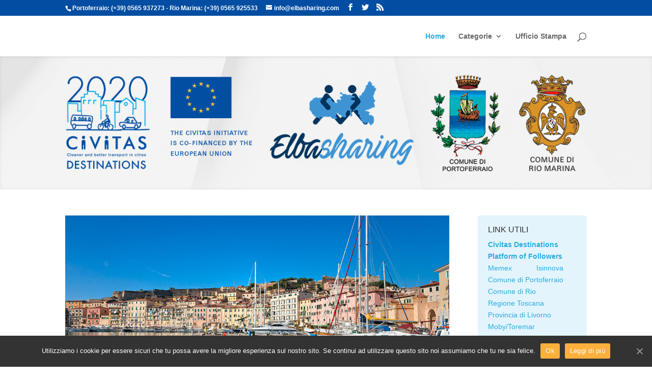

--- FILE ---
content_type: text/html; charset=UTF-8
request_url: https://www.elbasharing.com/page/2/?et_blog
body_size: 17569
content:
<!DOCTYPE html>
<html lang="it-IT">
<head>
	<meta charset="UTF-8" />
<meta http-equiv="X-UA-Compatible" content="IE=edge">
	<link rel="pingback" href="https://www.elbasharing.com/xmlrpc.php" />

	<script type="text/javascript">
		document.documentElement.className = 'js';
	</script>

	<script>var et_site_url='https://www.elbasharing.com';var et_post_id='2';function et_core_page_resource_fallback(a,b){"undefined"===typeof b&&(b=a.sheet.cssRules&&0===a.sheet.cssRules.length);b&&(a.onerror=null,a.onload=null,a.href?a.href=et_site_url+"/?et_core_page_resource="+a.id+et_post_id:a.src&&(a.src=et_site_url+"/?et_core_page_resource="+a.id+et_post_id))}
</script>
	<!-- This site is optimized with the Yoast SEO plugin v14.8 - https://yoast.com/wordpress/plugins/seo/ -->
	<title>Elba Sharing, Civitas Destinations, Isola d&#039;Elba</title>
	<meta name="description" content="Il Progetto DESTINATIONS è uno dei progetti sotto il programma CIVITAS, che rappresentano le iniziative dell’Unione Europea per la mobilità sostenibile." />
	<meta name="robots" content="index, follow" />
	<meta name="googlebot" content="index, follow, max-snippet:-1, max-image-preview:large, max-video-preview:-1" />
	<meta name="bingbot" content="index, follow, max-snippet:-1, max-image-preview:large, max-video-preview:-1" />
	<link rel="canonical" href="https://www.elbasharing.com/" />
	<meta property="og:locale" content="it_IT" />
	<meta property="og:type" content="website" />
	<meta property="og:title" content="Elba Sharing, Civitas Destinations, Isola d&#039;Elba" />
	<meta property="og:description" content="Il Progetto DESTINATIONS è uno dei progetti sotto il programma CIVITAS, che rappresentano le iniziative dell’Unione Europea per la mobilità sostenibile." />
	<meta property="og:url" content="https://www.elbasharing.com/" />
	<meta property="og:site_name" content="Elba Sharing" />
	<meta property="article:modified_time" content="2021-07-06T10:07:46+00:00" />
	<meta name="twitter:card" content="summary" />
	<script type="application/ld+json" class="yoast-schema-graph">{"@context":"https://schema.org","@graph":[{"@type":"WebSite","@id":"https://www.elbasharing.com/#website","url":"https://www.elbasharing.com/","name":"Elba Sharing","description":"Cleaner and better transport in cities","potentialAction":[{"@type":"SearchAction","target":"https://www.elbasharing.com/?s={search_term_string}","query-input":"required name=search_term_string"}],"inLanguage":"it-IT"},{"@type":"WebPage","@id":"https://www.elbasharing.com/#webpage","url":"https://www.elbasharing.com/","name":"Elba Sharing, Civitas Destinations, Isola d'Elba","isPartOf":{"@id":"https://www.elbasharing.com/#website"},"datePublished":"2017-07-13T10:58:18+00:00","dateModified":"2021-07-06T10:07:46+00:00","description":"Il Progetto DESTINATIONS \u00e8 uno dei progetti sotto il programma CIVITAS, che rappresentano le iniziative dell\u2019Unione Europea per la mobilit\u00e0 sostenibile.","inLanguage":"it-IT","potentialAction":[{"@type":"ReadAction","target":["https://www.elbasharing.com/"]}]}]}</script>
	<!-- / Yoast SEO plugin. -->


<link rel='dns-prefetch' href='//www.google.com' />
<link rel='dns-prefetch' href='//cdn.jsdelivr.net' />
<link rel='dns-prefetch' href='//s.w.org' />
<link rel="alternate" type="application/rss+xml" title="Elba Sharing &raquo; Feed" href="https://www.elbasharing.com/feed/" />
<link rel="alternate" type="application/rss+xml" title="Elba Sharing &raquo; Feed dei commenti" href="https://www.elbasharing.com/comments/feed/" />
<link rel="alternate" type="application/rss+xml" title="Elba Sharing &raquo; Home Feed dei commenti" href="https://www.elbasharing.com/home/feed/" />
		<script type="text/javascript">
			window._wpemojiSettings = {"baseUrl":"https:\/\/s.w.org\/images\/core\/emoji\/13.0.0\/72x72\/","ext":".png","svgUrl":"https:\/\/s.w.org\/images\/core\/emoji\/13.0.0\/svg\/","svgExt":".svg","source":{"concatemoji":"https:\/\/www.elbasharing.com\/wp-includes\/js\/wp-emoji-release.min.js?ver=5.5.15"}};
			!function(e,a,t){var n,r,o,i=a.createElement("canvas"),p=i.getContext&&i.getContext("2d");function s(e,t){var a=String.fromCharCode;p.clearRect(0,0,i.width,i.height),p.fillText(a.apply(this,e),0,0);e=i.toDataURL();return p.clearRect(0,0,i.width,i.height),p.fillText(a.apply(this,t),0,0),e===i.toDataURL()}function c(e){var t=a.createElement("script");t.src=e,t.defer=t.type="text/javascript",a.getElementsByTagName("head")[0].appendChild(t)}for(o=Array("flag","emoji"),t.supports={everything:!0,everythingExceptFlag:!0},r=0;r<o.length;r++)t.supports[o[r]]=function(e){if(!p||!p.fillText)return!1;switch(p.textBaseline="top",p.font="600 32px Arial",e){case"flag":return s([127987,65039,8205,9895,65039],[127987,65039,8203,9895,65039])?!1:!s([55356,56826,55356,56819],[55356,56826,8203,55356,56819])&&!s([55356,57332,56128,56423,56128,56418,56128,56421,56128,56430,56128,56423,56128,56447],[55356,57332,8203,56128,56423,8203,56128,56418,8203,56128,56421,8203,56128,56430,8203,56128,56423,8203,56128,56447]);case"emoji":return!s([55357,56424,8205,55356,57212],[55357,56424,8203,55356,57212])}return!1}(o[r]),t.supports.everything=t.supports.everything&&t.supports[o[r]],"flag"!==o[r]&&(t.supports.everythingExceptFlag=t.supports.everythingExceptFlag&&t.supports[o[r]]);t.supports.everythingExceptFlag=t.supports.everythingExceptFlag&&!t.supports.flag,t.DOMReady=!1,t.readyCallback=function(){t.DOMReady=!0},t.supports.everything||(n=function(){t.readyCallback()},a.addEventListener?(a.addEventListener("DOMContentLoaded",n,!1),e.addEventListener("load",n,!1)):(e.attachEvent("onload",n),a.attachEvent("onreadystatechange",function(){"complete"===a.readyState&&t.readyCallback()})),(n=t.source||{}).concatemoji?c(n.concatemoji):n.wpemoji&&n.twemoji&&(c(n.twemoji),c(n.wpemoji)))}(window,document,window._wpemojiSettings);
		</script>
		<meta content="Divi v.4.5.7" name="generator"/><style type="text/css">
img.wp-smiley,
img.emoji {
	display: inline !important;
	border: none !important;
	box-shadow: none !important;
	height: 1em !important;
	width: 1em !important;
	margin: 0 .07em !important;
	vertical-align: -0.1em !important;
	background: none !important;
	padding: 0 !important;
}
</style>
	<link rel='stylesheet' id='wp-block-library-css'  href='https://www.elbasharing.com/wp-includes/css/dist/block-library/style.min.css?ver=5.5.15' type='text/css' media='all' />
<link rel='stylesheet' id='contact-form-7-css'  href='https://www.elbasharing.com/wp-content/plugins/contact-form-7/includes/css/styles.css?ver=5.2.1' type='text/css' media='all' />
<link rel='stylesheet' id='cookie-notice-front-css'  href='https://www.elbasharing.com/wp-content/plugins/cookie-notice/css/front.min.css?ver=5.5.15' type='text/css' media='all' />
<link rel='stylesheet' id='divi-style-css'  href='https://www.elbasharing.com/wp-content/themes/Divi/style.css?ver=4.5.7' type='text/css' media='all' />
<link rel='stylesheet' id='bfa-font-awesome-css'  href='//cdn.jsdelivr.net/fontawesome/4.7.0/css/font-awesome.min.css?ver=4.7.0' type='text/css' media='all' />
<link rel='stylesheet' id='dashicons-css'  href='https://www.elbasharing.com/wp-includes/css/dashicons.min.css?ver=5.5.15' type='text/css' media='all' /><link rel="stylesheet" type="text/css" href="https://www.elbasharing.com/wp-content/plugins/smart-slider-3/Public/SmartSlider3/Application/Frontend/Assets/dist/smartslider.min.css?ver=70fceec4" media="all" />
<style type="text/css">.n2-ss-spinner-simple-white-container {
    position: absolute;
    top: 50%;
    left: 50%;
    margin: -20px;
    background: #fff;
    width: 20px;
    height: 20px;
    padding: 10px;
    border-radius: 50%;
    z-index: 1000;
}

.n2-ss-spinner-simple-white {
  outline: 1px solid RGBA(0,0,0,0);
  width:100%;
  height: 100%;
}

.n2-ss-spinner-simple-white:before {
    position: absolute;
    top: 50%;
    left: 50%;
    width: 20px;
    height: 20px;
    margin-top: -11px;
    margin-left: -11px;
}

.n2-ss-spinner-simple-white:not(:required):before {
    content: '';
    border-radius: 50%;
    border-top: 2px solid #333;
    border-right: 2px solid transparent;
    animation: n2SimpleWhite .6s linear infinite;
}
@keyframes n2SimpleWhite {
    to {transform: rotate(360deg);}
}</style>
<script type='text/javascript' src='https://www.elbasharing.com/wp-includes/js/jquery/jquery.js?ver=1.12.4-wp' id='jquery-core-js'></script>
<script type='text/javascript' src='https://www.elbasharing.com/wp-content/themes/Divi/core/admin/js/es6-promise.auto.min.js?ver=5.5.15' id='es6-promise-js'></script>
<script type='text/javascript' id='et-core-api-spam-recaptcha-js-extra'>
/* <![CDATA[ */
var et_core_api_spam_recaptcha = {"site_key":"","page_action":{"action":"www_elbasharing_com"}};
/* ]]> */
</script>
<script type='text/javascript' src='https://www.elbasharing.com/wp-content/themes/Divi/core/admin/js/recaptcha.js?ver=5.5.15' id='et-core-api-spam-recaptcha-js'></script>
<link rel="https://api.w.org/" href="https://www.elbasharing.com/wp-json/" /><link rel="alternate" type="application/json" href="https://www.elbasharing.com/wp-json/wp/v2/pages/2" /><link rel="EditURI" type="application/rsd+xml" title="RSD" href="https://www.elbasharing.com/xmlrpc.php?rsd" />
<link rel="wlwmanifest" type="application/wlwmanifest+xml" href="https://www.elbasharing.com/wp-includes/wlwmanifest.xml" /> 
<meta name="generator" content="WordPress 5.5.15" />
<link rel='shortlink' href='https://www.elbasharing.com/' />
<link rel="alternate" type="application/json+oembed" href="https://www.elbasharing.com/wp-json/oembed/1.0/embed?url=https%3A%2F%2Fwww.elbasharing.com%2F" />
<link rel="alternate" type="text/xml+oembed" href="https://www.elbasharing.com/wp-json/oembed/1.0/embed?url=https%3A%2F%2Fwww.elbasharing.com%2F&#038;format=xml" />
<meta name="viewport" content="width=device-width, initial-scale=1.0, maximum-scale=1.0, user-scalable=0" /><link rel="shortcut icon" href="https://www.elbasharing.com/wp-content/uploads/favicon.ico" /><link rel="stylesheet" id="et-core-unified-2-cached-inline-styles" href="https://www.elbasharing.com/wp-content/et-cache/2/et-core-unified-2-17695062126567.min.css" onerror="et_core_page_resource_fallback(this, true)" onload="et_core_page_resource_fallback(this)" /><script type="text/javascript">(function(){var N=this;N.N2_=N.N2_||{r:[],d:[]},N.N2R=N.N2R||function(){N.N2_.r.push(arguments)},N.N2D=N.N2D||function(){N.N2_.d.push(arguments)}}).call(window);if(!window.n2jQuery){window.n2jQuery={ready:function(cb){console.error('n2jQuery will be deprecated!');N2R(['$'],cb)}}}window.nextend={localization:{},ready:function(cb){console.error('nextend.ready will be deprecated!');N2R('documentReady',function($){cb.call(window,$)})}};nextend.fontsLoaded=false;nextend.fontsLoadedActive=function(){nextend.fontsLoaded=true};var requiredFonts=["Raleway:n3","Raleway:n4"],fontData={google:{families:["Raleway:300,400:latin"]},active:function(){nextend.fontsLoadedActive()},inactive:function(){nextend.fontsLoadedActive()},fontactive:function(f,s){fontData.resolveFont(f+':'+s)},fontinactive:function(f,s){fontData.resolveFont(f+':'+s)},resolveFont:function(n){for(var i=requiredFonts.length-1;i>=0;i--){if(requiredFonts[i]===n){requiredFonts.splice(i,1);break}}if(!requiredFonts.length)nextend.fontsLoadedActive()}};if(typeof WebFontConfig!=='undefined'&&typeof WebFont==='undefined'){var _WebFontConfig=WebFontConfig;for(var k in WebFontConfig){if(k=='active'){fontData.active=function(){nextend.fontsLoadedActive();_WebFontConfig.active()}}else if(k=='inactive'){fontData.inactive=function(){nextend.fontsLoadedActive();_WebFontConfig.inactive()}}else if(k=='fontactive'){fontData.fontactive=function(f,s){fontData.resolveFont(f+':'+s);_WebFontConfig.fontactive.apply(this,arguments)}}else if(k=='fontinactive'){fontData.fontinactive=function(f,s){fontData.resolveFont(f+':'+s);_WebFontConfig.fontinactive.apply(this,arguments)}}else if(k=='google'){if(typeof WebFontConfig.google.families!=='undefined'){for(var i=0;i<WebFontConfig.google.families.length;i++){fontData.google.families.push(WebFontConfig.google.families[i])}}}else{fontData[k]=WebFontConfig[k]}}}fontData.classes=true;fontData.events=true;if(typeof WebFont==='undefined'){window.WebFontConfig=fontData}else{WebFont.load(fontData)}</script><script type="text/javascript" src="https://www.elbasharing.com/wp-content/plugins/smart-slider-3/Public/SmartSlider3/Application/Frontend/Assets/dist/n2.min.js?ver=70fceec4"></script>
<script type="text/javascript" src="https://www.elbasharing.com/wp-content/plugins/smart-slider-3/Public/SmartSlider3/Application/Frontend/Assets/dist/smartslider-frontend.min.js?ver=70fceec4"></script>
<script type="text/javascript" src="https://www.elbasharing.com/wp-content/plugins/smart-slider-3/Public/SmartSlider3/Slider/SliderType/Simple/Assets/dist/smartslider-simple-type-frontend.min.js?ver=70fceec4"></script>
<script type="text/javascript" src="https://www.elbasharing.com/wp-content/plugins/smart-slider-3/Public/SmartSlider3/Application/Frontend/Assets/dist/nextend-webfontloader.min.js?ver=70fceec4"></script>
<script type="text/javascript">N2R('documentReady',function($){nextend.fontsDeferred=$.Deferred();if(nextend.fontsLoaded){nextend.fontsDeferred.resolve()}else{nextend.fontsLoadedActive=function(){nextend.fontsLoaded=true;nextend.fontsDeferred.resolve()};var intercalCounter=0;nextend.fontInterval=setInterval(function(){if(intercalCounter>3||document.documentElement.className.indexOf('wf-active')!==-1){nextend.fontsLoadedActive();clearInterval(nextend.fontInterval)}intercalCounter++},1000)}N2R(["documentReady","smartslider-frontend","smartslider-simple-type-frontend"],function(){new N2Classes.SmartSliderSimple('#n2-ss-2',{"admin":false,"callbacks":"","background.video.mobile":1,"alias":{"id":0,"smoothScroll":0,"slideSwitch":0,"scrollSpeed":400},"align":"center","isDelayed":0,"load":{"fade":1,"scroll":0},"playWhenVisible":1,"playWhenVisibleAt":0.5,"responsive":{"hideOn":{"desktopLandscape":false,"desktopPortrait":false,"tabletLandscape":false,"tabletPortrait":false,"mobileLandscape":false,"mobilePortrait":false},"onResizeEnabled":true,"type":"auto","downscale":1,"upscale":0,"minimumHeight":0,"maximumSlideWidth":{"desktopLandscape":3000,"desktopPortrait":3000,"tabletLandscape":3000,"tabletPortrait":3000,"mobileLandscape":3000,"mobilePortrait":3000},"forceFull":0,"forceFullOverflowX":"body","forceFullHorizontalSelector":"","constrainRatio":1,"sliderHeightBasedOn":"real","decreaseSliderHeight":0,"focusUser":1,"focusEdge":"auto","breakpoints":[{"device":"tabletPortrait","type":"max-screen-width","portraitWidth":1199,"landscapeWidth":1199},{"device":"mobilePortrait","type":"max-screen-width","portraitWidth":700,"landscapeWidth":900}],"enabledDevices":{"desktopLandscape":0,"desktopPortrait":1,"tabletLandscape":0,"tabletPortrait":1,"mobileLandscape":0,"mobilePortrait":1},"sizes":{"desktopPortrait":{"width":1200,"height":600,"max":3000,"min":1200},"tabletPortrait":{"width":701,"height":350,"max":1199,"min":701},"mobilePortrait":{"width":320,"height":160,"max":900,"min":320}},"normalizedDeviceModes":{"unknown":"desktopPortrait","desktopPortrait":"desktopPortrait","desktopLandscape":"desktopPortrait","tabletLandscape":"desktopPortrait","tabletPortrait":"tabletPortrait","mobileLandscape":"tabletPortrait","mobilePortrait":"mobilePortrait"},"overflowHiddenPage":0,"focus":{"offsetTop":"#wpadminbar","offsetBottom":""}},"controls":{"mousewheel":0,"touch":"horizontal","keyboard":1,"blockCarouselInteraction":1},"lazyLoad":0,"lazyLoadNeighbor":0,"blockrightclick":0,"maintainSession":0,"autoplay":{"enabled":1,"start":1,"duration":7000,"autoplayLoop":1,"allowReStart":0,"pause":{"click":1,"mouse":"0","mediaStarted":1},"resume":{"click":0,"mouse":0,"mediaEnded":1,"slidechanged":0},"interval":1,"intervalModifier":"loop","intervalSlide":"current"},"perspective":1500,"layerMode":{"playOnce":0,"playFirstLayer":1,"mode":"skippable","inAnimation":"mainInEnd"},"bgAnimationsColor":"RGBA(51,51,51,1)","bgAnimations":0,"mainanimation":{"type":"crossfade","duration":1200,"delay":0,"ease":"easeOutQuad","parallax":0,"shiftedBackgroundAnimation":0},"carousel":1,"dynamicHeight":0,"initCallbacks":function($){N2D("SmartSliderWidgetBulletTransition","SmartSliderWidget",function(l,s){function t(t,e){this.key="bullet",this.parameters=e,N2Classes.SmartSliderWidget.prototype.constructor.call(this,t)}return((t.prototype=Object.create(N2Classes.SmartSliderWidget.prototype)).constructor=t).prototype.onStart=function(){switch(this.hasDots=!0,this.axis="horizontal",this.offset=0,this.$bar=this.slider.sliderElement.find(".nextend-bullet-bar"),this.$widget=this.$bar.parent(),this.event="universalclick","mouseenter"===this.parameters.action&&(this.event="universalenter"),this.parameters.area){case 5:case 8:this.axis="vertical"}this.slider.stages.done("BeforeShow",this.onBeforeShow.bind(this))},t.prototype.onBeforeShow=function(){this.onVisibleSlidesChanged(),this.hasDots&&this.slider.currentSlide.$dot.addClass("n2-active").removeAttr("tabindex").attr("aria-current","true"),this.slider.sliderElement.on({visibleSlidesChanged:this.onVisibleSlidesChanged.bind(this),SlideWillChange:this.onSlideSwitch.bind(this)})},t.prototype.onSlideSwitch=function(t,e){this.hasDots&&(this.$dots.removeClass("n2-active").attr("tabindex","0").removeAttr("aria-current"),e.$dot.addClass("n2-active").removeAttr("tabindex").attr("aria-current","true"))},t.prototype.showThumbnail=function(t,e){var i=this.getThumbnail(t);NextendTween.to(i,.3,{opacity:1}),t.$dot.one("universalleave.thumbnailleave",this.hideThumbnail.bind(this,i))},t.prototype.hideThumbnail=function(t,e){e.stopPropagation(),NextendTween.to(t,.3,{opacity:0,onComplete:function(){t.remove()}})},t.prototype.getThumbnail=function(t){var e=t.$dot,i=this.slider.sliderElement.offset(),s=e.offset(),o=e.outerWidth(),a=e.outerHeight(),r=l("<div></div>").append(l("<div></div>").css({width:this.parameters.thumbnailWidth,height:this.parameters.thumbnailHeight,backgroundImage:'url("'+t.getThumbnail()+'")'}).addClass("n2-ss-bullet-thumbnail")).addClass(this.parameters.thumbnailStyle).addClass("n2-ss-bullet-thumbnail-container").appendTo(this.slider.sliderElement);switch(this.parameters.thumbnailPosition){case"right":r.css({left:s.left-i.left+o,top:s.top-i.top+a/2-r.outerHeight(!0)/2});break;case"left":r.css({left:s.left-i.left-r.outerWidth(!0),top:s.top-i.top+a/2-r.outerHeight(!0)/2});break;case"top":r.css({left:s.left-i.left+o/2-r.outerWidth(!0)/2,top:s.top-i.top-r.outerHeight(!0)});break;case"bottom":r.css({left:s.left-i.left+o/2-r.outerWidth(!0)/2,top:s.top-i.top+a})}return e.data("thumbnail",r),r},t.prototype.onVisibleSlidesChanged=function(){if(this.$dotsOuter!==s&&(this.$dotsOuter.remove(),delete this.$dotsOuter),this.$bar.html(""),this.slider.visibleSlides.length<=1)this.hasDots=!1;else{this.hasDots=!0,this.$dots=l(),this.$dotsOuter=l();for(var t=0;t<this.slider.visibleSlides.length;t++){var e=this.slider.visibleSlides[t],i=l('<div class="n2-ow n2-bullet '+this.parameters.dotClasses+'" tabindex="0"></div>').attr("role","button").attr("aria-label",e.getTitle()).appendTo(this.$bar);switch(this.$dotsOuter=this.$dotsOuter.add(i.wrap(l('<div class="n2-ow"></div>').on(this.event,this.onDotClick.bind(this,e))).on("n2Activate",this.onDotClick.bind(this,e))),e.$dot=i,this.$dots=this.$dots.add(i),this.parameters.mode){case"numeric":i.html(t+1);break;case"title":i.html(e.getTitle())}1===this.parameters.thumbnail&&e.getThumbnail()&&i.on({universalenter:this.showThumbnail.bind(this,e)},{leaveOnSecond:!0})}this.onSlideSwitch(null,this.slider.currentSlide)}},t.prototype.onDotClick=function(t,e){this.slider.directionalChangeTo(t.index)},t.prototype.calculateDimensions=function(t){this.isVisible()?(this.$widget.addClass("n2-ss-control-bullet--calculate-size"),t[this.key+"width"]=this.$bar.outerWidth(),t[this.key+"height"]=this.$bar.outerHeight(),this.$widget.removeClass("n2-ss-control-bullet--calculate-size")):(t[this.key+"width"]=0,t[this.key+"height"]=0)},t});new N2Classes.SmartSliderWidgetBulletTransition(this,{"area":10,"dotClasses":"n2-style-13586a9834f840c6e3b0e8ac4aa4b69c-dot ","mode":"","action":"click"});N2D("SmartSliderWidgetShadow","SmartSliderWidget",function(t,e){"use strict";function r(t){this.key="shadow",N2Classes.SmartSliderWidget.prototype.constructor.call(this,t)}return((r.prototype=Object.create(N2Classes.SmartSliderWidget.prototype)).constructor=r).prototype.onStart=function(){this.$widget=this.slider.sliderElement.find(".nextend-shadow")},r});new N2Classes.SmartSliderWidgetShadow(this)}})})});</script></head>
<body class="home paged page-template-default page page-id-2 paged-2 page-paged-2 cookies-not-set et_button_icon_visible et_button_custom_icon et_pb_button_helper_class et_fixed_nav et_show_nav et_secondary_nav_enabled et_secondary_nav_two_panels et_primary_nav_dropdown_animation_fade et_secondary_nav_dropdown_animation_fade et_header_style_left et_pb_footer_columns4 et_cover_background et_pb_gutter osx et_pb_gutters3 et_pb_pagebuilder_layout et_no_sidebar et_divi_theme et-db et_minified_js et_minified_css">
	<div id="page-container">

					<div id="top-header">
			<div class="container clearfix">

			
				<div id="et-info">
									<span id="et-info-phone">Portoferraio: (+39) 0565 937273 - Rio Marina: (+39) 0565 925533</span>
				
									<a href="mailto:info@elbasharing.com"><span id="et-info-email">info@elbasharing.com</span></a>
				
				<ul class="et-social-icons">

	<li class="et-social-icon et-social-facebook">
		<a href="https://www.facebook.com/ElbaSharing" class="icon">
			<span>Facebook</span>
		</a>
	</li>
	<li class="et-social-icon et-social-twitter">
		<a href="https://twitter.com/ElbaSharing" class="icon">
			<span>Twitter</span>
		</a>
	</li>
	<li class="et-social-icon et-social-rss">
		<a href="https://www.elbasharing.com/feed/" class="icon">
			<span>RSS</span>
		</a>
	</li>

</ul>				</div> <!-- #et-info -->

			
				<div id="et-secondary-menu">
				<div class="et_duplicate_social_icons">
								<ul class="et-social-icons">

	<li class="et-social-icon et-social-facebook">
		<a href="https://www.facebook.com/ElbaSharing" class="icon">
			<span>Facebook</span>
		</a>
	</li>
	<li class="et-social-icon et-social-twitter">
		<a href="https://twitter.com/ElbaSharing" class="icon">
			<span>Twitter</span>
		</a>
	</li>
	<li class="et-social-icon et-social-rss">
		<a href="https://www.elbasharing.com/feed/" class="icon">
			<span>RSS</span>
		</a>
	</li>

</ul>
							</div>				</div> <!-- #et-secondary-menu -->

			</div> <!-- .container -->
		</div> <!-- #top-header -->
		
	
			<header id="main-header" data-height-onload="66">
			<div class="container clearfix et_menu_container">
							<div class="logo_container">
					<span class="logo_helper"></span>
					<a href="https://www.elbasharing.com/">
						<img src="https://www.elbasharing.com/wp-content/uploads/elbasharing_logo_dest.png" alt="Elba Sharing" id="logo" data-height-percentage="54" />
					</a>
				</div>
							<div id="et-top-navigation" data-height="66" data-fixed-height="40">
											<nav id="top-menu-nav">
						<ul id="top-menu" class="nav"><li id="menu-item-269" class="menu-item menu-item-type-post_type menu-item-object-page menu-item-home current-menu-item page_item page-item-2 current_page_item menu-item-269"><a href="https://www.elbasharing.com/" aria-current="page">Home</a></li>
<li id="menu-item-270" class="menu-item menu-item-type-custom menu-item-object-custom menu-item-has-children menu-item-270"><a>Categorie</a>
<ul class="sub-menu">
	<li id="menu-item-271" class="menu-item menu-item-type-post_type menu-item-object-page menu-item-271"><a href="https://www.elbasharing.com/piani-di-mobilita/">Piani di Mobilità</a></li>
	<li id="menu-item-403" class="menu-item menu-item-type-post_type menu-item-object-page menu-item-403"><a href="https://www.elbasharing.com/sicurezza-stradale-e-accessibilita/">Sicurezza Stradale e Accessibilità</a></li>
	<li id="menu-item-402" class="menu-item menu-item-type-post_type menu-item-object-page menu-item-402"><a href="https://www.elbasharing.com/mobilita-condivisa/">Mobilità Condivisa</a></li>
	<li id="menu-item-401" class="menu-item menu-item-type-post_type menu-item-object-page menu-item-401"><a href="https://www.elbasharing.com/trasporto-pubblico/">Trasporto Pubblico</a></li>
	<li id="menu-item-400" class="menu-item menu-item-type-post_type menu-item-object-page menu-item-400"><a href="https://www.elbasharing.com/pacchetti-integrati-soggiorno-e-servizi-di-mobilita/">Pacchetti Integrati Soggiorno e Servizi di Mobilità</a></li>
	<li id="menu-item-399" class="menu-item menu-item-type-post_type menu-item-object-page menu-item-399"><a href="https://www.elbasharing.com/eventi/">Eventi</a></li>
</ul>
</li>
<li id="menu-item-415" class="menu-item menu-item-type-post_type menu-item-object-page menu-item-415"><a href="https://www.elbasharing.com/ufficio-stampa/">Ufficio Stampa</a></li>
</ul>						</nav>
					
					
					
										<div id="et_top_search">
						<span id="et_search_icon"></span>
					</div>
					
					<div id="et_mobile_nav_menu">
				<div class="mobile_nav closed">
					<span class="select_page">Seleziona una pagina</span>
					<span class="mobile_menu_bar mobile_menu_bar_toggle"></span>
				</div>
			</div>				</div> <!-- #et-top-navigation -->
			</div> <!-- .container -->
			<div class="et_search_outer">
				<div class="container et_search_form_container">
					<form role="search" method="get" class="et-search-form" action="https://www.elbasharing.com/">
					<input type="search" class="et-search-field" placeholder="Cerca &hellip;" value="" name="s" title="Cerca:" />					</form>
					<span class="et_close_search_field"></span>
				</div>
			</div>
		</header> <!-- #main-header -->
			<div id="et-main-area">
	
<div id="main-content">


			
				<article id="post-2" class="post-2 page type-page status-publish hentry">

				
					<div class="entry-content">
					<div id="et-boc" class="et-boc">
			
		<div class="et-l et-l--post">
			<div class="et_builder_inner_content et_pb_gutters3">
		<div class="et_pb_section et_pb_section_0 et_pb_with_background et_pb_inner_shadow et_section_regular" >
				
				
				
				
					<div class="et_pb_row et_pb_row_0">
				<div class="et_pb_column et_pb_column_4_4 et_pb_column_0  et_pb_css_mix_blend_mode_passthrough et-last-child">
				
				
				<div class="et_pb_module et_pb_image et_pb_image_0 et_animated et-waypoint">
				
				
				<span class="et_pb_image_wrap "><img src="https://www.elbasharing.com/wp-content/uploads/header_loghi_home_dest.png" alt="" title="" srcset="https://www.elbasharing.com/wp-content/uploads/header_loghi_home_dest.png 1080w, https://www.elbasharing.com/wp-content/uploads/header_loghi_home_dest-300x56.png 300w, https://www.elbasharing.com/wp-content/uploads/header_loghi_home_dest-768x142.png 768w, https://www.elbasharing.com/wp-content/uploads/header_loghi_home_dest-1024x190.png 1024w" sizes="(max-width: 1080px) 100vw, 1080px" /></span>
			</div>
			</div> <!-- .et_pb_column -->
				
				
			</div> <!-- .et_pb_row -->
				
				
			</div> <!-- .et_pb_section --><div class="et_pb_section et_pb_section_1 et_section_regular" >
				
				
				
				
					<div class="et_pb_row et_pb_row_1">
				<div class="et_pb_column et_pb_column_3_4 et_pb_column_1  et_pb_css_mix_blend_mode_passthrough">
				
				
				<div class="et_pb_module et_pb_nextend_smart_slider_3 et_pb_nextend_smart_slider_3_0">
				
				
				
				
				<div class="et_pb_module_inner">
					<div class="n2-section-smartslider fitvidsignore " role="region" aria-label="Slider"><style>div#n2-ss-2{width:1200px;}div#n2-ss-2 .n2-ss-slider-1{position:relative;}div#n2-ss-2 .n2-ss-slider-background-video-container{position:absolute;left:0;top:0;width:100%;height:100%;overflow:hidden;}div#n2-ss-2 .n2-ss-slider-2{position:relative;overflow:hidden;padding:0px 0px 0px 0px;height:600px;border:0px solid RGBA(62,62,62,1);border-radius:0px;background-clip:padding-box;background-repeat:repeat;background-position:50% 50%;background-size:cover;background-attachment:scroll;}div#n2-ss-2.n2-ss-mobileLandscape .n2-ss-slider-2,div#n2-ss-2.n2-ss-mobilePortrait .n2-ss-slider-2{background-attachment:scroll;}div#n2-ss-2 .n2-ss-slider-3{position:relative;width:100%;height:100%;overflow:hidden;outline:1px solid rgba(0,0,0,0);z-index:10;}div#n2-ss-2 .n2-ss-slide-backgrounds,div#n2-ss-2 .n2-ss-slider-3 > .n-particles-js-canvas-el,div#n2-ss-2 .n2-ss-slider-3 > .n2-ss-divider{position:absolute;left:0;top:0;width:100%;height:100%;}div#n2-ss-2 .n2-ss-slide-backgrounds{z-index:10;}div#n2-ss-2 .n2-ss-slider-3 > .n-particles-js-canvas-el{z-index:12;}div#n2-ss-2 .n2-ss-slide-backgrounds > *{overflow:hidden;}div#n2-ss-2 .n2-ss-slide{position:absolute;top:0;left:0;width:100%;height:100%;z-index:20;display:block;-webkit-backface-visibility:hidden;}div#n2-ss-2 .n2-ss-layers-container{position:relative;width:1200px;height:600px;}div#n2-ss-2 .n2-ss-parallax-clip > .n2-ss-layers-container{position:absolute;right:0;}div#n2-ss-2 .n2-ss-slide{perspective:1500px;}div#n2-ss-2[data-ie] .n2-ss-slide{perspective:none;transform:perspective(1500px);}div#n2-ss-2 .n2-ss-slide-active{z-index:21;}div#n2-ss-2 .n2-ss-control-bullet{visibility:hidden;text-align:center;justify-content:center;}div#n2-ss-2 .n2-ss-control-bullet--calculate-size{left:0 !important;}div#n2-ss-2 .n2-ss-control-bullet-horizontal.n2-ss-control-bullet-fullsize{width:100%;}div#n2-ss-2 .n2-ss-control-bullet-vertical.n2-ss-control-bullet-fullsize{height:100%;flex-flow:column;}div#n2-ss-2 .nextend-bullet-bar{display:inline-flex;visibility:visible;align-items:center;flex-wrap:wrap;}div#n2-ss-2 .n2-bar-justify-content-left{justify-content:flex-start;}div#n2-ss-2 .n2-bar-justify-content-center{justify-content:center;}div#n2-ss-2 .n2-bar-justify-content-right{justify-content:flex-end;}div#n2-ss-2 .n2-ss-control-bullet-vertical > .nextend-bullet-bar{flex-flow:column;}div#n2-ss-2 .n2-ss-control-bullet-fullsize > .nextend-bullet-bar{display:flex;}div#n2-ss-2 .n2-ss-control-bullet-horizontal.n2-ss-control-bullet-fullsize > .nextend-bullet-bar{flex:1 1 auto;}div#n2-ss-2 .n2-ss-control-bullet-vertical.n2-ss-control-bullet-fullsize > .nextend-bullet-bar{height:100%;}div#n2-ss-2 .nextend-bullet-bar .n2-bullet{cursor:pointer;transition:background-color 0.4s;}div#n2-ss-2 .nextend-bullet-bar .n2-bullet.n2-active{cursor:default;}div#n2-ss-2 div.n2-ss-bullet-thumbnail-container{position:absolute;opacity:0;z-index:10000000;}div#n2-ss-2 .n2-ss-bullet-thumbnail-container .n2-ss-bullet-thumbnail{background-size:cover;background-repeat:no-repeat;background-position:center;}div#n2-ss-2 .nextend-shadow{width:100%;z-index:0;}div#n2-ss-2 .nextend-shadow img{max-width:none;width:100%;}div#n2-ss-2 .n2-font-b7a426a77b79d4858e07f4455807650b-hover{font-family: 'Raleway','Arial';color: #ffffff;font-size:225%;text-shadow: none;line-height: 1.5;font-weight: normal;font-style: normal;text-decoration: none;text-align: center;letter-spacing: normal;word-spacing: normal;text-transform: none;}div#n2-ss-2 .n2-style-f04cc1cbb7e5d123678bfad3a191fa78-heading{background: RGBA(16,27,34,0.73);opacity:1;padding:6px 15px 6px 15px ;box-shadow: none;border-width: 0px;border-style: solid;border-color: #ffffff; border-color: RGBA(255,255,255,0);border-radius:3px;}div#n2-ss-2 .n2-style-13586a9834f840c6e3b0e8ac4aa4b69c-dot{background: RGBA(255,255,255,0.5);opacity:1;padding:5px 5px 5px 5px ;box-shadow: none;border-width: 0px;border-style: solid;border-color: #000000; border-color: RGBA(0,0,0,1);border-radius:50px;margin: 4px;}div#n2-ss-2 .n2-style-13586a9834f840c6e3b0e8ac4aa4b69c-dot.n2-active, div#n2-ss-2 .n2-style-13586a9834f840c6e3b0e8ac4aa4b69c-dot:HOVER, div#n2-ss-2 .n2-style-13586a9834f840c6e3b0e8ac4aa4b69c-dot:FOCUS{background: RGBA(255,255,255,0.8);}</style><div id="n2-ss-2-align" class="n2-ss-align" style="margin: 0 auto; max-width: 1200px;"><div class="n2-padding"><div id="n2-ss-2" data-creator="Smart Slider 3" class="n2-ss-slider n2-ow n2-has-hover n2notransition  n2-ss-load-fade " style="font-size: 1rem;" data-fontsize="16">
        <div class="n2-ss-slider-1 n2_ss__touch_element n2-ow" style="">
            <div class="n2-ss-slider-2 n2-ow" style="">
                                                <div class="n2-ss-slider-3 n2-ow" style="">

                    <div class="n2-ss-slide-backgrounds"></div><div data-first="1" data-slide-duration="0" data-id="4" data-title="Image Slider 1" style="" class=" n2-ss-slide n2-ss-canvas n2-ow  n2-ss-slide-4"><div class="n2-ss-slide-background n2-ow" data-mode="fill"><div data-hash="af56b54cdb74f274f614a7a22c8d8599" data-desktop="//www.elbasharing.com/wp-content/uploads/slide_portoferraio_1.jpg" class="n2-ss-slide-background-image" data-blur="0" data-alt="" data-title=""></div></div><div class="n2-ss-layers-container n2-ow"><div class="n2-ss-layer n2-ow" style="padding:0px 0px 0px 0px;" data-desktopportraitpadding="0|*|0|*|0|*|0" data-sstype="slide" data-csstextalign="center" data-pm="default"><div class="n2-ss-layer n2-ow" style="left:50px;top:-50px;width:auto;height:auto;overflow:visible;" data-pm="absolute" data-responsiveposition="1" data-desktopportraitleft="50" data-desktopportraittop="-50" data-responsivesize="1" data-desktopportraitwidth="auto" data-desktopportraitheight="auto" data-desktopportraitalign="left" data-desktopportraitvalign="bottom" data-parentid="" data-desktopportraitparentalign="center" data-desktopportraitparentvalign="middle" data-sstype="layer" data-rotation="0" data-desktopportrait="1" data-desktoplandscape="1" data-tabletportrait="1" data-tabletlandscape="1" data-mobileportrait="1" data-mobilelandscape="1" data-adaptivefont="0" data-desktopportraitfontsize="100" data-plugin="rendered"><div id="n2-ss-2item1" class="n2-font-b7a426a77b79d4858e07f4455807650b-hover n2-style-f04cc1cbb7e5d123678bfad3a191fa78-heading   n2-ss-item-content n2-ow" style="display:block;">Portoferraio</div></div></div></div></div><div data-slide-duration="0" data-id="5" data-title="Image Slider 2" style="" class=" n2-ss-slide n2-ss-canvas n2-ow  n2-ss-slide-5"><div class="n2-ss-slide-background n2-ow" data-mode="fill"><div data-hash="60cf85207cbc045ac8b6edaf391c5208" data-desktop="//www.elbasharing.com/wp-content/uploads/slide_riomarina_1.jpg" class="n2-ss-slide-background-image" data-blur="0" data-alt="" data-title=""></div></div><div class="n2-ss-layers-container n2-ow"><div class="n2-ss-layer n2-ow" style="padding:0px 0px 0px 0px;" data-desktopportraitpadding="0|*|0|*|0|*|0" data-sstype="slide" data-csstextalign="center" data-pm="default"><div class="n2-ss-layer n2-ow" style="left:50px;top:-50px;width:auto;height:auto;overflow:visible;" data-pm="absolute" data-responsiveposition="1" data-desktopportraitleft="50" data-desktopportraittop="-50" data-responsivesize="1" data-desktopportraitwidth="auto" data-desktopportraitheight="auto" data-desktopportraitalign="left" data-desktopportraitvalign="bottom" data-parentid="" data-desktopportraitparentalign="center" data-desktopportraitparentvalign="middle" data-sstype="layer" data-rotation="0" data-desktopportrait="1" data-desktoplandscape="1" data-tabletportrait="1" data-tabletlandscape="1" data-mobileportrait="1" data-mobilelandscape="1" data-adaptivefont="0" data-desktopportraitfontsize="100" data-plugin="rendered"><div id="n2-ss-2item2" class="n2-font-b7a426a77b79d4858e07f4455807650b-hover n2-style-f04cc1cbb7e5d123678bfad3a191fa78-heading   n2-ss-item-content n2-ow" style="display:block;">Rio Marina</div></div></div></div></div><div data-slide-duration="0" data-id="6" data-title="Image Slider 3" style="" class=" n2-ss-slide n2-ss-canvas n2-ow  n2-ss-slide-6"><div class="n2-ss-slide-background n2-ow" data-mode="fill"><div data-hash="5bb1705a849990bc7dac27f39aa7a650" data-desktop="//www.elbasharing.com/wp-content/uploads/slide_portoferraio_2.jpg" class="n2-ss-slide-background-image" data-blur="0" data-alt="" data-title=""></div></div><div class="n2-ss-layers-container n2-ow"><div class="n2-ss-layer n2-ow" style="padding:0px 0px 0px 0px;" data-desktopportraitpadding="0|*|0|*|0|*|0" data-sstype="slide" data-csstextalign="center" data-pm="default"><div class="n2-ss-layer n2-ow" style="left:50px;top:-50px;width:auto;height:auto;overflow:visible;" data-pm="absolute" data-responsiveposition="1" data-desktopportraitleft="50" data-desktopportraittop="-50" data-responsivesize="1" data-desktopportraitwidth="auto" data-desktopportraitheight="auto" data-desktopportraitalign="left" data-desktopportraitvalign="bottom" data-parentid="" data-desktopportraitparentalign="center" data-desktopportraitparentvalign="middle" data-sstype="layer" data-rotation="0" data-desktopportrait="1" data-desktoplandscape="1" data-tabletportrait="1" data-tabletlandscape="1" data-mobileportrait="1" data-mobilelandscape="1" data-adaptivefont="0" data-desktopportraitfontsize="100" data-plugin="rendered"><div id="n2-ss-2item3" class="n2-font-b7a426a77b79d4858e07f4455807650b-hover n2-style-f04cc1cbb7e5d123678bfad3a191fa78-heading   n2-ss-item-content n2-ow" style="display:block;">Portoferraio</div></div></div></div></div><div data-slide-duration="0" data-id="7" data-title="Image Slider 4" style="" class=" n2-ss-slide n2-ss-canvas n2-ow  n2-ss-slide-7"><div class="n2-ss-slide-background n2-ow" data-mode="fill"><div data-hash="2aeef71d5ec5eba4501d513069eb2726" data-desktop="//www.elbasharing.com/wp-content/uploads/slide_riomarina_2.jpg" class="n2-ss-slide-background-image" data-blur="0" data-alt="" data-title=""></div></div><div class="n2-ss-layers-container n2-ow"><div class="n2-ss-layer n2-ow" style="padding:0px 0px 0px 0px;" data-desktopportraitpadding="0|*|0|*|0|*|0" data-sstype="slide" data-csstextalign="center" data-pm="default"><div class="n2-ss-layer n2-ow" style="left:50px;top:-50px;width:auto;height:auto;overflow:visible;" data-pm="absolute" data-responsiveposition="1" data-desktopportraitleft="50" data-desktopportraittop="-50" data-responsivesize="1" data-desktopportraitwidth="auto" data-desktopportraitheight="auto" data-desktopportraitalign="left" data-desktopportraitvalign="bottom" data-parentid="" data-desktopportraitparentalign="center" data-desktopportraitparentvalign="middle" data-sstype="layer" data-rotation="0" data-desktopportrait="1" data-desktoplandscape="1" data-tabletportrait="1" data-tabletlandscape="1" data-mobileportrait="1" data-mobilelandscape="1" data-adaptivefont="0" data-desktopportraitfontsize="100" data-plugin="rendered"><div id="n2-ss-2item4" class="n2-font-b7a426a77b79d4858e07f4455807650b-hover n2-style-f04cc1cbb7e5d123678bfad3a191fa78-heading   n2-ss-item-content n2-ow" style="display:block;">Rio Marina</div></div></div></div></div><div data-slide-duration="0" data-id="8" data-title="Image Slider 5" style="" class=" n2-ss-slide n2-ss-canvas n2-ow  n2-ss-slide-8"><div class="n2-ss-slide-background n2-ow" data-mode="fill"><div data-hash="b2d1787e030084ba62f0dd1bfd91454f" data-desktop="//www.elbasharing.com/wp-content/uploads/slide_portoferraio_3.jpg" class="n2-ss-slide-background-image" data-blur="0" data-alt="" data-title=""></div></div><div class="n2-ss-layers-container n2-ow"><div class="n2-ss-layer n2-ow" style="padding:0px 0px 0px 0px;" data-desktopportraitpadding="0|*|0|*|0|*|0" data-sstype="slide" data-csstextalign="center" data-pm="default"><div class="n2-ss-layer n2-ow" style="left:50px;top:-50px;width:auto;height:auto;overflow:visible;" data-pm="absolute" data-responsiveposition="1" data-desktopportraitleft="50" data-desktopportraittop="-50" data-responsivesize="1" data-desktopportraitwidth="auto" data-desktopportraitheight="auto" data-desktopportraitalign="left" data-desktopportraitvalign="bottom" data-parentid="" data-desktopportraitparentalign="center" data-desktopportraitparentvalign="middle" data-sstype="layer" data-rotation="0" data-desktopportrait="1" data-desktoplandscape="1" data-tabletportrait="1" data-tabletlandscape="1" data-mobileportrait="1" data-mobilelandscape="1" data-adaptivefont="0" data-desktopportraitfontsize="100" data-plugin="rendered"><div id="n2-ss-2item5" class="n2-font-b7a426a77b79d4858e07f4455807650b-hover n2-style-f04cc1cbb7e5d123678bfad3a191fa78-heading   n2-ss-item-content n2-ow" style="display:block;">Portoferraio</div></div></div></div></div><div data-slide-duration="0" data-id="9" data-title="Image Slider 6" style="" class=" n2-ss-slide n2-ss-canvas n2-ow  n2-ss-slide-9"><div class="n2-ss-slide-background n2-ow" data-mode="fill"><div data-hash="00f13adce5ffb3ec17a3f8136ae0e446" data-desktop="//www.elbasharing.com/wp-content/uploads/slide_cavo_1.jpg" class="n2-ss-slide-background-image" data-blur="0" data-alt="" data-title=""></div></div><div class="n2-ss-layers-container n2-ow"><div class="n2-ss-layer n2-ow" style="padding:0px 0px 0px 0px;" data-desktopportraitpadding="0|*|0|*|0|*|0" data-sstype="slide" data-csstextalign="center" data-pm="default"><div class="n2-ss-layer n2-ow" style="left:50px;top:-50px;width:auto;height:auto;overflow:visible;" data-pm="absolute" data-responsiveposition="1" data-desktopportraitleft="50" data-desktopportraittop="-50" data-responsivesize="1" data-desktopportraitwidth="auto" data-desktopportraitheight="auto" data-desktopportraitalign="left" data-desktopportraitvalign="bottom" data-parentid="" data-desktopportraitparentalign="center" data-desktopportraitparentvalign="middle" data-sstype="layer" data-rotation="0" data-desktopportrait="1" data-desktoplandscape="1" data-tabletportrait="1" data-tabletlandscape="1" data-mobileportrait="1" data-mobilelandscape="1" data-adaptivefont="0" data-desktopportraitfontsize="100" data-plugin="rendered"><div id="n2-ss-2item6" class="n2-font-b7a426a77b79d4858e07f4455807650b-hover n2-style-f04cc1cbb7e5d123678bfad3a191fa78-heading   n2-ss-item-content n2-ow" style="display:block;">Cavo</div></div></div></div></div>                </div>
            </div>
            <div data-ssleft="sliderWidth/2-bulletwidth/2" data-ssbottom="0+10" data-offset="10" class="n2-ss-widget n2-ss-widget-display-hover  n2-flex n2-ss-control-bullet n2-ss-control-bullet-horizontal" style="position: absolute;"><div class=" nextend-bullet-bar n2-ow n2-bar-justify-content-center"></div></div>
        </div>
        <div data-position="below" class="n2-ss-widget n2-ss-widget-hide-mobileportrait nextend-shadow n2-ow" style="margin-top:0px;width:100%;"><img style="display: block; width:100%;max-width:none;" class="n2-ow nextend-shadow-image" data-no-lazy="1" data-hack="data-lazy-src" src="https://www.elbasharing.com/wp-content/plugins/smart-slider-3/Public/SmartSlider3/Widget/Shadow/ShadowImage/Assets/shadow/curved.png" alt="Shadow" /></div>
</div><div id="n2-ss-2-spinner" style="display: none;"><div><div class="n2-ss-spinner-simple-white-container"><div class="n2-ss-spinner-simple-white"></div></div></div></div></div></div><div class="n2_clear"></div><div id="n2-ss-2-placeholder" style="position: relative;z-index:2;background-color:RGBA(0,0,0,0); background-color:RGBA(255,255,255,0);"><img style="width: 100%; max-width:3000px; display: block;opacity:0;margin:0px;" class="n2-ow" src="[data-uri]" alt="Slider" /></div></div>
				</div>
			</div>
			</div> <!-- .et_pb_column --><div class="et_pb_column et_pb_column_1_4 et_pb_column_2  et_pb_css_mix_blend_mode_passthrough et-last-child">
				
				
				<div class="et_pb_module et_pb_text et_pb_text_0  et_pb_text_align_left et_pb_bg_layout_light">
				
				
				<div class="et_pb_text_inner"><h5>LINK UTILI</h5>
<p><a href="http://civitas.eu/destinations" target="_blank" rel="noopener noreferrer"><strong>Civitas Destinations    </strong></a><br />
<a href="https://www.destinationsplatform.eu/" target="_blank" rel="noopener noreferrer"><strong>Platform of Followers </strong></a><br />
<a href="http://www.memexitaly.it/" target="_blank" rel="noopener noreferrer">Memex            </a><a href="http://www.isinnova.it/" target="_blank" rel="noopener noreferrer">Isinnova</a><br />
<a href="http://www.comune.portoferraio.li.it/" target="_blank" rel="noopener noreferrer">Comune di Portoferraio</a><br />
<a href="https://comune.rio.li.it/" target="_blank" rel="noopener noreferrer">Comune di Rio</a><br />
<a href="http://www.regione.toscana.it/" target="_blank" rel="noopener noreferrer">Regione Toscana</a><br />
<a href="http://www.provincia.livorno.it/" target="_blank" rel="noopener noreferrer">Provincia di Livorno</a><br />
<a href="http://www.moby.it/" target="_blank" rel="noopener noreferrer">Moby/Toremar</a><br />
<a href="http://www.blunavytraghetti.com/" target="_blank" rel="noopener noreferrer">Blu Navy        </a><br />
<a href="https://www.corsica-ferries.it" target="_blank" rel="noopener noreferrer">Corsica Ferries</a><br />
<a href="http://www.cttnord.it/" target="_blank" rel="noopener noreferrer">CTT Nord        </a><a href="http://www.tiemmespa.it/" target="_blank" rel="noopener noreferrer">Tiemme</a><br />
<a href="http://www.trenitalia.com/" target="_blank" rel="noopener noreferrer">Trenitalia      </a><a href="http://www.elbaisland-airport.it/" target="_blank" rel="noopener noreferrer">Elba Airport</a><br />
<a href="https://www.facebook.com/groups/414604408701956/" target="_blank" rel="noopener noreferrer">Bla Bla Car Elba</a><br />
<a href="http://www.islepark.it/" target="_blank" rel="noopener noreferrer">Parco Naz. Arcip. Toscano</a><br />
<a href="http://www.lifeforsilvercoast.eu" target="_blank" rel="noopener noreferrer">Life for Silver Coast</a></div>
			</div> <!-- .et_pb_text -->
			</div> <!-- .et_pb_column -->
				
				
			</div> <!-- .et_pb_row -->
				
				
			</div> <!-- .et_pb_section --><div class="et_pb_section et_pb_section_2 et_pb_with_background et_pb_inner_shadow et_section_regular" >
				
				
				
				
					<div class="et_pb_row et_pb_row_2">
				<div class="et_pb_column et_pb_column_4_4 et_pb_column_3  et_pb_css_mix_blend_mode_passthrough et-last-child">
				
				
				<div class="et_pb_module et_pb_text et_pb_text_1  et_pb_text_align_left et_pb_bg_layout_light">
				
				
				<div class="et_pb_text_inner"><h1 style="text-align: center;">IL PROGETTO CIVITAS DESTINATIONS</h1>
<p>&nbsp;</p>
<p><iframe title="CIVITAS DESTINATIONS - ELBA SHARING" width="1080" height="608" src="https://www.youtube.com/embed/ajXxneuzoRw?feature=oembed" frameborder="0" allow="accelerometer; autoplay; clipboard-write; encrypted-media; gyroscope; picture-in-picture" allowfullscreen></iframe></p>
<h3></h3>
<h3>OBIETTIVI</h3>
<p>Il Progetto <strong>DESTINATIONS</strong> è uno dei tre progetti approvati sotto il programma <strong>CIVITAS</strong>, che rappresentano le <strong>iniziative dell’Unione Europea più rilevanti</strong> nel campo della mobilità sostenibile.<br /> DESTINATIONS ha l’obiettivo di estendere <strong>l’iniziativa e le differenti misure</strong> CIVITAS alle <strong>destinazioni turistiche</strong> integrando soluzioni di mobilità sostenibile per i bisogni sia dei <strong>residenti</strong> che dei <strong>turisti</strong>. DESTINATIONS realizza gli interventi in alcune delle principali destinazioni delle isole della EU: <strong>Funchal</strong>, <strong>Maderia</strong>, Portogallo; <strong>Las Palmas de Gran Canaria</strong>, Spagna; <strong>Limassol</strong>, Cipro; <strong>La Valletta</strong>, Malta; <b>Portoferraio e Rio</b>, <strong>Elba</strong>, Italia; <strong>Rethymno</strong>, <strong>Creta</strong>, Grecia.</p>
<p>Le soluzioni che saranno realizzate in questi siti pilota &#8211; che rappresentano diverse tipologie di destinazioni turistiche &#8211; interessano sia la domanda di mobilità dei residenti che dei turisti e verranno definite e realizzate con un approccio di pianificazione integrato (SUMP).</p>
<p>Gli obiettivi generali in sintesi sono:</p>
<ul>
<li>riduzione delle emissioni/aumento della qualità dell’aria;</li>
<li>riduzione del consumo di energia;</li>
<li>aumento della complessiva accessibilità urbana;</li>
<li>rafforzamento della coesione sociale;</li>
<li>miglioramento del rapporto costi/benefici dei servizi di trasporto.</li>
</ul>
<p>Il progetto ha una <strong>durata di 48 mesi ed è iniziato il 1 settembre 2016</strong>.</p>
<h3></h3>
<p>&nbsp;</p>
<h3>IL CONSORZIO</h3>
<p>Il Consorzio DESTINATIONS, coordinato dalla Soc. Horarios do Funchal Transportes Publicos SA &#8211; Funchal &#8211; Isola di Madeira (PT), è composto da circa <strong>30 partners</strong> (Operatori di Trasporto, Autorità locali, Associazioni Turistiche, Università, Società di Consulenza, etc.) di 10 Paesi Europei.<br /> Nel consorzio sono inoltre presenti tre realtà cinesi (associati partners): The Institute of Cultural &amp; Creative industry of Bejing, University of Technology, Xiamen Huiyan Science and Technology Company Ltd, YXST General Aviation Company Limited, coinvolti soprattutto per la promozione delle località DESTINATIONS verso il <strong>mercato turistico cinese</strong>.</p>
<p>Visualizza e scarica la brochure completa in italiano e inglese: </p>
<p>&nbsp;</p>
<ul class="et-social-icons" style="padding: 0px !important; float: left !important;">
<li><strong>SEGUI IL PROGETTO CIVITAS DESTINATIONS SUI SOCIAL:</strong></li>
<li class="et-social-icon et-social-facebook"><a class="icon" href="https://www.facebook.com/Sustainable.Tourism.and.Mobility/" target="_blank" rel="noopener noreferrer"> Facebook</a></li>
<li class="et-social-icon et-social-twitter"><a class="icon" href="https://twitter.com/CIVITAS_DSTNTNS" target="_blank" rel="noopener noreferrer"> Twitter</a></li>
</ul>
<div style="clear: both;"></div>
<div style="margin-left: 20px;"><strong>O SULLA <a href="https://www.destinationsplatform.eu/" target="_blank" rel="noopener noreferrer">PLATFORM OF FOLLOWERS</a> &#8211; PER INFO SULLA PIATTAFORMA <a href="https://www.elbasharing.com/eventi/line-la-platform-of-followersdi-destinations/">CLICCA QUI</a></strong></div></div>
			</div> <!-- .et_pb_text -->
			</div> <!-- .et_pb_column -->
				
				
			</div> <!-- .et_pb_row -->
				
				
			</div> <!-- .et_pb_section --><div class="et_pb_section et_pb_section_3 et_pb_inner_shadow et_section_regular" >
				
				
				
				
					<div class="et_pb_row et_pb_row_3 catop">
				<div class="et_pb_column et_pb_column_1_3 et_pb_column_4  et_pb_css_mix_blend_mode_passthrough">
				
				
				<div class="et_pb_module et_pb_blurb et_pb_blurb_0  et_pb_text_align_center  et_pb_blurb_position_top et_pb_bg_layout_light">
				
				
				<div class="et_pb_blurb_content">
					<div class="et_pb_main_blurb_image"><a href="/piani-di-mobilita/"><span class="et_pb_image_wrap"><img src="https://www.elbasharing.com/wp-content/uploads/cat_1_thumb.jpg" alt="" srcset="https://www.elbasharing.com/wp-content/uploads/cat_1_thumb.jpg 800w, https://www.elbasharing.com/wp-content/uploads/cat_1_thumb-300x188.jpg 300w, https://www.elbasharing.com/wp-content/uploads/cat_1_thumb-768x480.jpg 768w, https://www.elbasharing.com/wp-content/uploads/cat_1_thumb-400x250.jpg 400w" sizes="(max-width: 800px) 100vw, 800px" class="et-waypoint et_pb_animation_top" /></span></a></div>
					<div class="et_pb_blurb_container">
						
						
					</div>
				</div> <!-- .et_pb_blurb_content -->
			</div> <!-- .et_pb_blurb -->
			</div> <!-- .et_pb_column --><div class="et_pb_column et_pb_column_1_3 et_pb_column_5  et_pb_css_mix_blend_mode_passthrough">
				
				
				<div class="et_pb_module et_pb_blurb et_pb_blurb_1  et_pb_text_align_center  et_pb_blurb_position_top et_pb_bg_layout_light">
				
				
				<div class="et_pb_blurb_content">
					<div class="et_pb_main_blurb_image"><a href="/sicurezza-stradale-e-accessibilita/"><span class="et_pb_image_wrap"><img src="https://www.elbasharing.com/wp-content/uploads/cat_2_thumb.jpg" alt="" srcset="https://www.elbasharing.com/wp-content/uploads/cat_2_thumb.jpg 800w, https://www.elbasharing.com/wp-content/uploads/cat_2_thumb-300x188.jpg 300w, https://www.elbasharing.com/wp-content/uploads/cat_2_thumb-768x480.jpg 768w, https://www.elbasharing.com/wp-content/uploads/cat_2_thumb-400x250.jpg 400w" sizes="(max-width: 800px) 100vw, 800px" class="et-waypoint et_pb_animation_top" /></span></a></div>
					<div class="et_pb_blurb_container">
						
						
					</div>
				</div> <!-- .et_pb_blurb_content -->
			</div> <!-- .et_pb_blurb -->
			</div> <!-- .et_pb_column --><div class="et_pb_column et_pb_column_1_3 et_pb_column_6  et_pb_css_mix_blend_mode_passthrough et-last-child">
				
				
				<div class="et_pb_module et_pb_blurb et_pb_blurb_2  et_pb_text_align_center  et_pb_blurb_position_top et_pb_bg_layout_light">
				
				
				<div class="et_pb_blurb_content">
					<div class="et_pb_main_blurb_image"><a href="/mobilita-condivisa/"><span class="et_pb_image_wrap"><img src="https://www.elbasharing.com/wp-content/uploads/cat_3_thumb.jpg" alt="" srcset="https://www.elbasharing.com/wp-content/uploads/cat_3_thumb.jpg 800w, https://www.elbasharing.com/wp-content/uploads/cat_3_thumb-300x188.jpg 300w, https://www.elbasharing.com/wp-content/uploads/cat_3_thumb-768x480.jpg 768w, https://www.elbasharing.com/wp-content/uploads/cat_3_thumb-400x250.jpg 400w" sizes="(max-width: 800px) 100vw, 800px" class="et-waypoint et_pb_animation_top" /></span></a></div>
					<div class="et_pb_blurb_container">
						
						
					</div>
				</div> <!-- .et_pb_blurb_content -->
			</div> <!-- .et_pb_blurb -->
			</div> <!-- .et_pb_column -->
				
				
			</div> <!-- .et_pb_row --><div class="et_pb_row et_pb_row_4 cabot">
				<div class="et_pb_column et_pb_column_1_3 et_pb_column_7  et_pb_css_mix_blend_mode_passthrough">
				
				
				<div class="et_pb_module et_pb_blurb et_pb_blurb_3  et_pb_text_align_center  et_pb_blurb_position_top et_pb_bg_layout_light">
				
				
				<div class="et_pb_blurb_content">
					<div class="et_pb_main_blurb_image"><a href="/trasporto-pubblico/"><span class="et_pb_image_wrap"><img src="https://www.elbasharing.com/wp-content/uploads/cat_5_thumb.jpg" alt="" srcset="https://www.elbasharing.com/wp-content/uploads/cat_5_thumb.jpg 800w, https://www.elbasharing.com/wp-content/uploads/cat_5_thumb-300x188.jpg 300w, https://www.elbasharing.com/wp-content/uploads/cat_5_thumb-768x480.jpg 768w, https://www.elbasharing.com/wp-content/uploads/cat_5_thumb-400x250.jpg 400w" sizes="(max-width: 800px) 100vw, 800px" class="et-waypoint et_pb_animation_top" /></span></a></div>
					<div class="et_pb_blurb_container">
						
						
					</div>
				</div> <!-- .et_pb_blurb_content -->
			</div> <!-- .et_pb_blurb -->
			</div> <!-- .et_pb_column --><div class="et_pb_column et_pb_column_1_3 et_pb_column_8  et_pb_css_mix_blend_mode_passthrough">
				
				
				<div class="et_pb_module et_pb_blurb et_pb_blurb_4  et_pb_text_align_center  et_pb_blurb_position_top et_pb_bg_layout_light">
				
				
				<div class="et_pb_blurb_content">
					<div class="et_pb_main_blurb_image"><a href="/pacchetti-integrati-soggiorno-e-servizi-di-mobilita/"><span class="et_pb_image_wrap"><img src="https://www.elbasharing.com/wp-content/uploads/cat_4_thumb.jpg" alt="" srcset="https://www.elbasharing.com/wp-content/uploads/cat_4_thumb.jpg 800w, https://www.elbasharing.com/wp-content/uploads/cat_4_thumb-300x188.jpg 300w, https://www.elbasharing.com/wp-content/uploads/cat_4_thumb-768x480.jpg 768w, https://www.elbasharing.com/wp-content/uploads/cat_4_thumb-400x250.jpg 400w" sizes="(max-width: 800px) 100vw, 800px" class="et-waypoint et_pb_animation_top" /></span></a></div>
					<div class="et_pb_blurb_container">
						
						
					</div>
				</div> <!-- .et_pb_blurb_content -->
			</div> <!-- .et_pb_blurb -->
			</div> <!-- .et_pb_column --><div class="et_pb_column et_pb_column_1_3 et_pb_column_9  et_pb_css_mix_blend_mode_passthrough et-last-child">
				
				
				<div class="et_pb_module et_pb_blurb et_pb_blurb_5  et_pb_text_align_center  et_pb_blurb_position_top et_pb_bg_layout_light">
				
				
				<div class="et_pb_blurb_content">
					<div class="et_pb_main_blurb_image"><a href="/eventi/"><span class="et_pb_image_wrap"><img src="https://www.elbasharing.com/wp-content/uploads/cat_6_thumb.jpg" alt="" srcset="https://www.elbasharing.com/wp-content/uploads/cat_6_thumb.jpg 800w, https://www.elbasharing.com/wp-content/uploads/cat_6_thumb-300x188.jpg 300w, https://www.elbasharing.com/wp-content/uploads/cat_6_thumb-768x480.jpg 768w, https://www.elbasharing.com/wp-content/uploads/cat_6_thumb-400x250.jpg 400w" sizes="(max-width: 800px) 100vw, 800px" class="et-waypoint et_pb_animation_top" /></span></a></div>
					<div class="et_pb_blurb_container">
						
						
					</div>
				</div> <!-- .et_pb_blurb_content -->
			</div> <!-- .et_pb_blurb -->
			</div> <!-- .et_pb_column -->
				
				
			</div> <!-- .et_pb_row -->
				
				
			</div> <!-- .et_pb_section --><div class="et_pb_section et_pb_section_4 et_pb_with_background et_pb_inner_shadow et_section_regular" >
				
				
				
				
					<div class="et_pb_row et_pb_row_5">
				<div class="et_pb_column et_pb_column_4_4 et_pb_column_10  et_pb_css_mix_blend_mode_passthrough et-last-child">
				
				
				<div class="et_pb_module et_pb_text et_pb_text_2  et_pb_text_align_center et_pb_bg_layout_light">
				
				
				<div class="et_pb_text_inner"><h1>NEWS</h1></div>
			</div> <!-- .et_pb_text --><div class="et_pb_module et_pb_blog_0 et_pb_blog_grid_wrapper">
					<div class="et_pb_blog_grid clearfix ">
					
					
					<div class="et_pb_ajax_pagination_container">
						<div class="et_pb_salvattore_content" data-columns>
			<article id="post-1604" class="et_pb_post clearfix et_pb_blog_item_0_0 post-1604 post type-post status-publish format-standard has-post-thumbnail hentry category-civitas-initiative category-eventi category-ufficio-stampa">

				<div class="et_pb_image_container"><a href="https://www.elbasharing.com/eventi/ecco-i-successi-dei-progetti-living-labs-di-civitas/" class="entry-featured-image-url"><img src="https://www.elbasharing.com/wp-content/uploads/Picture1-1-400x219.jpg" alt="Ecco i successi dei progetti Living Labs di CIVITAS" class="" srcset="https://www.elbasharing.com/wp-content/uploads/Picture1-1.jpg 479w, https://www.elbasharing.com/wp-content/uploads/Picture1-1-400x219.jpg 480w " sizes="(max-width:479px) 479px, 100vw "  width='400' height='250' /></a></div> <!-- .et_pb_image_container -->
														<h2 class="entry-title"><a href="https://www.elbasharing.com/eventi/ecco-i-successi-dei-progetti-living-labs-di-civitas/">Ecco i successi dei progetti Living Labs di CIVITAS</a></h2>
				
					<p class="post-meta"><span class="published">15 Dicembre 2020</span> | <a href="https://www.elbasharing.com/category/civitas-initiative/" rel="tag">Civitas Initiative</a>, <a href="https://www.elbasharing.com/category/eventi/" rel="tag">Eventi</a>, <a href="https://www.elbasharing.com/category/ufficio-stampa/" rel="tag">Ufficio Stampa</a></p><div class="post-content"><div class="post-content-inner"><p>I tre progetti CIVITAS Living Lab - DESTINATIONS, ECCENTRIC e PORTIS - hanno passato gli ultimi quattro anni a testare misure di mobilità urbana sostenibile in differenti realtà urbane europee, al fine di migliorare la qualità della vita di cittadini e turisti. Vieni...</p>
</div><a href="https://www.elbasharing.com/eventi/ecco-i-successi-dei-progetti-living-labs-di-civitas/" class="more-link">leggi tutto</a></div>			
			</article> <!-- .et_pb_post -->
				
			<article id="post-1585" class="et_pb_post clearfix et_pb_blog_item_0_1 post-1585 post type-post status-publish format-standard has-post-thumbnail hentry category-civitas-initiative category-eventi">

				<div class="et_pb_image_container"><a href="https://www.elbasharing.com/civitas-initiative/common-final-event-di-civitas/" class="entry-featured-image-url"><img src="https://www.elbasharing.com/wp-content/uploads/Picture1-1-400x219.jpg" alt="Common Final Event di CIVITAS" class="" srcset="https://www.elbasharing.com/wp-content/uploads/Picture1-1.jpg 479w, https://www.elbasharing.com/wp-content/uploads/Picture1-1-400x219.jpg 480w " sizes="(max-width:479px) 479px, 100vw "  width='400' height='250' /></a></div> <!-- .et_pb_image_container -->
														<h2 class="entry-title"><a href="https://www.elbasharing.com/civitas-initiative/common-final-event-di-civitas/">Common Final Event di CIVITAS</a></h2>
				
					<p class="post-meta"><span class="published">30 Ottobre 2020</span> | <a href="https://www.elbasharing.com/category/civitas-initiative/" rel="tag">Civitas Initiative</a>, <a href="https://www.elbasharing.com/category/eventi/" rel="tag">Eventi</a></p><div class="post-content"><div class="post-content-inner"><p>Negli ultimi quattro anni, i tre progetti Living Lab di CIVITAS - DESTINATIONS, ECCENTRIC e PORTIS - hanno testato differenti soluzioni innovative per la mobilità nei propri territori. Quest’anno, i tre progetti riuniti hanno tenuto una conferenza finale online dal 6...</p>
</div><a href="https://www.elbasharing.com/civitas-initiative/common-final-event-di-civitas/" class="more-link">leggi tutto</a></div>			
			</article> <!-- .et_pb_post -->
				
			<article id="post-1573" class="et_pb_post clearfix et_pb_blog_item_0_2 post-1573 post type-post status-publish format-standard has-post-thumbnail hentry category-civitas-initiative category-eventi">

				<div class="et_pb_image_container"><a href="https://www.elbasharing.com/eventi/destinations-agli-urban-mobility-days-2020/" class="entry-featured-image-url"><img src="https://www.elbasharing.com/wp-content/uploads/Urban-Mobility-Days-2020_page-0001-400x250.jpg" alt="DESTINATIONS agli Urban Mobility Days 2020" class="" srcset="https://www.elbasharing.com/wp-content/uploads/Urban-Mobility-Days-2020_page-0001.jpg 479w, https://www.elbasharing.com/wp-content/uploads/Urban-Mobility-Days-2020_page-0001-400x250.jpg 480w " sizes="(max-width:479px) 479px, 100vw "  width='400' height='250' /></a></div> <!-- .et_pb_image_container -->
														<h2 class="entry-title"><a href="https://www.elbasharing.com/eventi/destinations-agli-urban-mobility-days-2020/">DESTINATIONS agli Urban Mobility Days 2020</a></h2>
				
					<p class="post-meta"><span class="published">2 Ottobre 2020</span> | <a href="https://www.elbasharing.com/category/civitas-initiative/" rel="tag">Civitas Initiative</a>, <a href="https://www.elbasharing.com/category/eventi/" rel="tag">Eventi</a></p><div class="post-content"><div class="post-content-inner"><p>Dal 30 settembre al 2 ottobre 2020 si è tenuta la prima conferenza degli Urban Mobility Days, che ha combinato due dei principali eventi del calendario europeo legato ai trasporti: la Conferenza del Forum CIVITAS e la Conferenza Europea sui Piani di Mobilità Urbana...</p>
</div><a href="https://www.elbasharing.com/eventi/destinations-agli-urban-mobility-days-2020/" class="more-link">leggi tutto</a></div>			
			</article> <!-- .et_pb_post -->
				
			<article id="post-1562" class="et_pb_post clearfix et_pb_blog_item_0_3 post-1562 post type-post status-publish format-standard has-post-thumbnail hentry category-servizi-di-mobilita-e-collegamento category-trasporto-pubblico tag-ctt-nord tag-elba tag-portoferraio tag-trasporto-pubblico">

				<div class="et_pb_image_container"><a href="https://www.elbasharing.com/trasporto-pubblico/ctt-nord-riattiva-la-linea-urbana-5-a-portoferraio/" class="entry-featured-image-url"><img src="https://www.elbasharing.com/wp-content/uploads/CTT-nord-logo1-rivisto-e1600856220981-400x250.jpg" alt="CTT Nord riattiva la Linea urbana 5 a Portoferraio" class="" srcset="https://www.elbasharing.com/wp-content/uploads/CTT-nord-logo1-rivisto-e1600856220981.jpg 479w, https://www.elbasharing.com/wp-content/uploads/CTT-nord-logo1-rivisto-e1600856220981-400x250.jpg 480w " sizes="(max-width:479px) 479px, 100vw "  width='400' height='250' /></a></div> <!-- .et_pb_image_container -->
														<h2 class="entry-title"><a href="https://www.elbasharing.com/trasporto-pubblico/ctt-nord-riattiva-la-linea-urbana-5-a-portoferraio/">CTT Nord riattiva la Linea urbana 5 a Portoferraio</a></h2>
				
					<p class="post-meta"><span class="published">23 Settembre 2020</span> | <a href="https://www.elbasharing.com/category/servizi-di-mobilita-e-collegamento/" rel="tag">Servizi di mobilità e collegamento</a>, <a href="https://www.elbasharing.com/category/trasporto-pubblico/" rel="tag">Trasporto pubblico</a></p><div class="post-content"><div class="post-content-inner"><p>A Portoferraio si sono conclusi i servizi dell’Apecar diurno e della navetta di collegamento tra il centro storico e i parcheggi, entrambi attivati nell’ambito del progetto Destinations a scopo sperimentale e gestiti, rispettivamente, dalla Cooperativa Sociale CISSE e...</p>
</div><a href="https://www.elbasharing.com/trasporto-pubblico/ctt-nord-riattiva-la-linea-urbana-5-a-portoferraio/" class="more-link">leggi tutto</a></div>			
			</article> <!-- .et_pb_post -->
				
			<article id="post-1543" class="et_pb_post clearfix et_pb_blog_item_0_4 post-1543 post type-post status-publish format-standard has-post-thumbnail hentry category-servizi-di-mobilita-e-collegamento category-trasporto-pubblico category-ufficio-stampa">

				<div class="et_pb_image_container"><a href="https://www.elbasharing.com/trasporto-pubblico/cosmopoli-by-night-2020/" class="entry-featured-image-url"><img src="https://www.elbasharing.com/wp-content/uploads/Cosmopoli1pagina-400x250.jpg" alt="Portoferraio attiva &#8220;Cosmopoli by Night&#8221; 2020" class="" srcset="https://www.elbasharing.com/wp-content/uploads/Cosmopoli1pagina.jpg 479w, https://www.elbasharing.com/wp-content/uploads/Cosmopoli1pagina-400x250.jpg 480w " sizes="(max-width:479px) 479px, 100vw "  width='400' height='250' /></a></div> <!-- .et_pb_image_container -->
														<h2 class="entry-title"><a href="https://www.elbasharing.com/trasporto-pubblico/cosmopoli-by-night-2020/">Portoferraio attiva &#8220;Cosmopoli by Night&#8221; 2020</a></h2>
				
					<p class="post-meta"><span class="published">17 Agosto 2020</span> | <a href="https://www.elbasharing.com/category/servizi-di-mobilita-e-collegamento/" rel="tag">Servizi di mobilità e collegamento</a>, <a href="https://www.elbasharing.com/category/trasporto-pubblico/" rel="tag">Trasporto pubblico</a>, <a href="https://www.elbasharing.com/category/ufficio-stampa/" rel="tag">Ufficio Stampa</a></p><div class="post-content"><div class="post-content-inner"><p>Per chi vuole vivere il centro storico di Portoferraio al chiar di luna, l’amministrazione comunale di Portoferraio ha attivato un nuovo servizio addizionale serale denominato “Cosmopoli by Night”, articolato in due modalità: una navetta di collegamento con i...</p>
</div><a href="https://www.elbasharing.com/trasporto-pubblico/cosmopoli-by-night-2020/" class="more-link">leggi tutto</a></div>			
			</article> <!-- .et_pb_post -->
				
			<article id="post-1535" class="et_pb_post clearfix et_pb_blog_item_0_5 post-1535 post type-post status-publish format-standard has-post-thumbnail hentry category-servizi-di-mobilita-e-collegamento category-trasporto-pubblico">

				<div class="et_pb_image_container"><a href="https://www.elbasharing.com/trasporto-pubblico/rio-attiva-il-servizio-marebus-2020/" class="entry-featured-image-url"><img src="https://www.elbasharing.com/wp-content/uploads/20170715_111130-400x250.jpg" alt="Rio attiva il servizio Marebus 2020" class="" srcset="https://www.elbasharing.com/wp-content/uploads/20170715_111130.jpg 479w, https://www.elbasharing.com/wp-content/uploads/20170715_111130-400x250.jpg 480w " sizes="(max-width:479px) 479px, 100vw "  width='400' height='250' /></a></div> <!-- .et_pb_image_container -->
														<h2 class="entry-title"><a href="https://www.elbasharing.com/trasporto-pubblico/rio-attiva-il-servizio-marebus-2020/">Rio attiva il servizio Marebus 2020</a></h2>
				
					<p class="post-meta"><span class="published">9 Agosto 2020</span> | <a href="https://www.elbasharing.com/category/servizi-di-mobilita-e-collegamento/" rel="tag">Servizi di mobilità e collegamento</a>, <a href="https://www.elbasharing.com/category/trasporto-pubblico/" rel="tag">Trasporto pubblico</a></p><div class="post-content"><div class="post-content-inner"><p>Il Comune di Rio, nell'ambito del progetto Destinations, ha attivato anche quest'anno il servizio navetta gratuito 'Marebus', a copertura di tutto il territorio comunale. Il servizio è attivo da oggi lunedì 10 agosto a domenica 4 ottobre, dalle 8:45 alle 23:30, sulle...</p>
</div><a href="https://www.elbasharing.com/trasporto-pubblico/rio-attiva-il-servizio-marebus-2020/" class="more-link">leggi tutto</a></div>			
			</article> <!-- .et_pb_post -->
				</div><!-- .et_pb_salvattore_content --><div><div class="pagination clearfix">
	<div class="alignleft"><a href="https://www.elbasharing.com/page/3/?et_blog" >&laquo; Post precedenti</a></div>
	<div class="alignright"><a href="https://www.elbasharing.com/?et_blog" >Post successivi &raquo;</a></div>
</div></div></div> <!-- .et_pb_posts -->
					</div>
					 
				</div>
			</div> <!-- .et_pb_column -->
				
				
			</div> <!-- .et_pb_row -->
				
				
			</div> <!-- .et_pb_section -->		</div><!-- .et_builder_inner_content -->
	</div><!-- .et-l -->
	
			
		</div><!-- #et-boc -->
							</div> <!-- .entry-content -->

				
				</article> <!-- .et_pb_post -->

			

</div> <!-- #main-content -->


			<footer id="main-footer">
				
<div class="container">
    <div id="footer-widgets" class="clearfix">
		<div class="footer-widget"><div id="custom_html-2" class="widget_text fwidget et_pb_widget widget_custom_html"><div class="textwidget custom-html-widget"><img src="https://www.elbasharing.com/wp-content/uploads/elbasharing.png" alt="Elba Sharing" /></div></div> <!-- end .fwidget --></div> <!-- end .footer-widget --><div class="footer-widget"><div id="custom_html-3" class="widget_text fwidget et_pb_widget widget_custom_html"><div class="textwidget custom-html-widget"><i class="fa fa-phone" aria-hidden="true"></i> Portoferraio: <a href="tel:+390565937273">(+39) 0565 937273</a><br />
<i class="fa fa-phone" aria-hidden="true"></i> Rio Marina: <a href="tel:+390565925533">(+39) 0565 925533</a><br />
<i class="fa fa-facebook" aria-hidden="true"></i> <a href="https://www.facebook.com/ElbaSharing" target="_blank" rel="noopener noreferrer">ElbaSharing</a><br />
<i class="fa fa-twitter" aria-hidden="true"></i> <a href="https://twitter.com/ElbaSharing" target="_blank" rel="noopener noreferrer">ElbaSharing</a><br />
<i class="fa fa-envelope" aria-hidden="true"></i> <a href="mailto:info@elbasharing.com">info@elbasharing.com</a><br />
<i class="fa fa-globe" aria-hidden="true"></i> <a href="https://www.elbasharing.com">www.elbasharing.com</a></div></div> <!-- end .fwidget --></div> <!-- end .footer-widget --><div class="footer-widget"><div id="text-4" class="fwidget et_pb_widget widget_text"><h4 class="title">Posta Aperta</h4>			<div class="textwidget"><p>Casella di posta aperta ai cittadini per inoltrarci suggerimenti, materiale, ecc&#8230;</p>
<p><a class="et_pb_button et_pb_button_3 et_pb_module et_pb_bg_layout_light" href="/posta-aperta/">Clicca Qui</a></p>
</div>
		</div> <!-- end .fwidget --></div> <!-- end .footer-widget --><div class="footer-widget"><div id="text-5" class="fwidget et_pb_widget widget_text">			<div class="textwidget"><ul>
<li><a href="/ufficio-stampa/">Ufficio Stampa</a></li>
<li><a href="/faq/">FAQ</a></li>
<li><a href="/cookie-policy/">Cookie Policy</a></li>
<li><a href="/privacy-policy/">Privacy Policy</a></li>
</ul>
</div>
		</div> <!-- end .fwidget --></div> <!-- end .footer-widget -->    </div> <!-- #footer-widgets -->
</div>    <!-- .container -->

		
				<div id="footer-bottom">
					<div class="container clearfix">
				<ul class="et-social-icons">

	<li class="et-social-icon et-social-facebook">
		<a href="https://www.facebook.com/ElbaSharing" class="icon">
			<span>Facebook</span>
		</a>
	</li>
	<li class="et-social-icon et-social-twitter">
		<a href="https://twitter.com/ElbaSharing" class="icon">
			<span>Twitter</span>
		</a>
	</li>
	<li class="et-social-icon et-social-rss">
		<a href="https://www.elbasharing.com/feed/" class="icon">
			<span>RSS</span>
		</a>
	</li>

</ul><div id="footer-info">© 2017 Elba Sharing, Civitas Destinations | Design by <a href="http://www.elbaworld.eu">Elbaworld</a></div>					</div>	<!-- .container -->
				</div>
			</footer> <!-- #main-footer -->
		</div> <!-- #et-main-area -->


	</div> <!-- #page-container -->

		<script type="text/javascript">
				var et_animation_data = [{"class":"et_pb_image_0","style":"fade","repeat":"once","duration":"500ms","delay":"0ms","intensity":"50%","starting_opacity":"0%","speed_curve":"ease-in-out"}];
				</script>
	<script>
  (function(i,s,o,g,r,a,m){i['GoogleAnalyticsObject']=r;i[r]=i[r]||function(){
  (i[r].q=i[r].q||[]).push(arguments)},i[r].l=1*new Date();a=s.createElement(o),
  m=s.getElementsByTagName(o)[0];a.async=1;a.src=g;m.parentNode.insertBefore(a,m)
  })(window,document,'script','https://www.google-analytics.com/analytics.js','ga');

  ga('create', 'UA-87739952-6', 'auto');
  ga('send', 'pageview');

</script><link rel='stylesheet' id='mediaelement-css'  href='https://www.elbasharing.com/wp-includes/js/mediaelement/mediaelementplayer-legacy.min.css?ver=4.2.13-9993131' type='text/css' media='all' />
<link rel='stylesheet' id='wp-mediaelement-css'  href='https://www.elbasharing.com/wp-includes/js/mediaelement/wp-mediaelement.min.css?ver=5.5.15' type='text/css' media='all' />
<script type='text/javascript' id='contact-form-7-js-extra'>
/* <![CDATA[ */
var wpcf7 = {"apiSettings":{"root":"https:\/\/www.elbasharing.com\/wp-json\/contact-form-7\/v1","namespace":"contact-form-7\/v1"}};
/* ]]> */
</script>
<script type='text/javascript' src='https://www.elbasharing.com/wp-content/plugins/contact-form-7/includes/js/scripts.js?ver=5.2.1' id='contact-form-7-js'></script>
<script type='text/javascript' id='cookie-notice-front-js-extra'>
/* <![CDATA[ */
var cnArgs = {"ajaxUrl":"https:\/\/www.elbasharing.com\/wp-admin\/admin-ajax.php","nonce":"9965f43df1","hideEffect":"fade","position":"bottom","onScroll":"1","onScrollOffset":"500","onClick":"0","cookieName":"cookie_notice_accepted","cookieTime":"15811200","cookieTimeRejected":"2592000","cookiePath":"\/","cookieDomain":"","redirection":"0","cache":"0","refuse":"0","revokeCookies":"0","revokeCookiesOpt":"automatic","secure":"1","coronabarActive":"0"};
/* ]]> */
</script>
<script type='text/javascript' src='https://www.elbasharing.com/wp-content/plugins/cookie-notice/js/front.min.js?ver=1.3.2' id='cookie-notice-front-js'></script>
<script type='text/javascript' src='https://www.google.com/recaptcha/api.js?render=6Lf_4MEZAAAAALnapayJu0Y4Jl9a1786FHbUGXzY&#038;ver=3.0' id='google-recaptcha-js'></script>
<script type='text/javascript' id='wpcf7-recaptcha-js-extra'>
/* <![CDATA[ */
var wpcf7_recaptcha = {"sitekey":"6Lf_4MEZAAAAALnapayJu0Y4Jl9a1786FHbUGXzY","actions":{"homepage":"homepage","contactform":"contactform"}};
/* ]]> */
</script>
<script type='text/javascript' src='https://www.elbasharing.com/wp-content/plugins/contact-form-7/modules/recaptcha/script.js?ver=5.2.1' id='wpcf7-recaptcha-js'></script>
<script type='text/javascript' src='https://www.elbasharing.com/wp-includes/js/comment-reply.min.js?ver=5.5.15' id='comment-reply-js'></script>
<script type='text/javascript' id='divi-custom-script-js-extra'>
/* <![CDATA[ */
var DIVI = {"item_count":"%d Item","items_count":"%d Items"};
var et_shortcodes_strings = {"previous":"Precedente","next":"Avanti"};
var et_pb_custom = {"ajaxurl":"https:\/\/www.elbasharing.com\/wp-admin\/admin-ajax.php","images_uri":"https:\/\/www.elbasharing.com\/wp-content\/themes\/Divi\/images","builder_images_uri":"https:\/\/www.elbasharing.com\/wp-content\/themes\/Divi\/includes\/builder\/images","et_frontend_nonce":"86c3e1ec2c","subscription_failed":"Si prega di verificare i campi di seguito per assicurarsi di aver inserito le informazioni corrette.","et_ab_log_nonce":"a31e0ef7c3","fill_message":"Compila i seguenti campi:","contact_error_message":"Per favore, correggi i seguenti errori:","invalid":"E-mail non valido","captcha":"Captcha","prev":"Indietro","previous":"Precedente","next":"Accanto","wrong_captcha":"Hai inserito un numero errato nei captcha.","wrong_checkbox":"Checkbox","ignore_waypoints":"no","is_divi_theme_used":"1","widget_search_selector":".widget_search","ab_tests":[],"is_ab_testing_active":"","page_id":"2","unique_test_id":"","ab_bounce_rate":"5","is_cache_plugin_active":"no","is_shortcode_tracking":"","tinymce_uri":""}; var et_frontend_scripts = {"builderCssContainerPrefix":"#et-boc","builderCssLayoutPrefix":"#et-boc .et-l"};
var et_pb_box_shadow_elements = [];
var et_pb_motion_elements = {"desktop":[],"tablet":[],"phone":[]};
/* ]]> */
</script>
<script type='text/javascript' src='https://www.elbasharing.com/wp-content/themes/Divi/js/custom.unified.js?ver=4.5.7' id='divi-custom-script-js'></script>
<script type='text/javascript' src='https://www.elbasharing.com/wp-content/themes/Divi/core/admin/js/common.js?ver=4.5.7' id='et-core-common-js'></script>
<script type='text/javascript' src='https://www.elbasharing.com/wp-includes/js/wp-embed.min.js?ver=5.5.15' id='wp-embed-js'></script>
<script type='text/javascript' id='mediaelement-core-js-before'>
var mejsL10n = {"language":"it","strings":{"mejs.download-file":"Scarica il file","mejs.install-flash":"Stai usando un browser che non ha Flash player abilitato o installato. Attiva il tuo plugin Flash player o scarica l'ultima versione da https:\/\/get.adobe.com\/flashplayer\/","mejs.fullscreen":"Schermo intero","mejs.play":"Play","mejs.pause":"Pausa","mejs.time-slider":"Time Slider","mejs.time-help-text":"Usa i tasti freccia sinistra\/destra per avanzare di un secondo, su\/gi\u00f9 per avanzare di 10 secondi.","mejs.live-broadcast":"Diretta streaming","mejs.volume-help-text":"Usa i tasti freccia su\/gi\u00f9 per aumentare o diminuire il volume.","mejs.unmute":"Togli il muto","mejs.mute":"Muto","mejs.volume-slider":"Cursore del volume","mejs.video-player":"Video Player","mejs.audio-player":"Audio Player","mejs.captions-subtitles":"Didascalie\/Sottotitoli","mejs.captions-chapters":"Capitoli","mejs.none":"Nessuna","mejs.afrikaans":"Afrikaans","mejs.albanian":"Albanese","mejs.arabic":"Arabo","mejs.belarusian":"Bielorusso","mejs.bulgarian":"Bulgaro","mejs.catalan":"Catalano","mejs.chinese":"Cinese","mejs.chinese-simplified":"Cinese (semplificato)","mejs.chinese-traditional":"Cinese (tradizionale)","mejs.croatian":"Croato","mejs.czech":"Ceco","mejs.danish":"Danese","mejs.dutch":"Olandese","mejs.english":"Inglese","mejs.estonian":"Estone","mejs.filipino":"Filippino","mejs.finnish":"Finlandese","mejs.french":"Francese","mejs.galician":"Galician","mejs.german":"Tedesco","mejs.greek":"Greco","mejs.haitian-creole":"Haitian Creole","mejs.hebrew":"Ebraico","mejs.hindi":"Hindi","mejs.hungarian":"Ungherese","mejs.icelandic":"Icelandic","mejs.indonesian":"Indonesiano","mejs.irish":"Irish","mejs.italian":"Italiano","mejs.japanese":"Giapponese","mejs.korean":"Coreano","mejs.latvian":"Lettone","mejs.lithuanian":"Lituano","mejs.macedonian":"Macedone","mejs.malay":"Malese","mejs.maltese":"Maltese","mejs.norwegian":"Norvegese","mejs.persian":"Persiano","mejs.polish":"Polacco","mejs.portuguese":"Portoghese","mejs.romanian":"Romeno","mejs.russian":"Russo","mejs.serbian":"Serbo","mejs.slovak":"Slovak","mejs.slovenian":"Sloveno","mejs.spanish":"Spagnolo","mejs.swahili":"Swahili","mejs.swedish":"Svedese","mejs.tagalog":"Tagalog","mejs.thai":"Thailandese","mejs.turkish":"Turco","mejs.ukrainian":"Ucraino","mejs.vietnamese":"Vietnamita","mejs.welsh":"Gallese","mejs.yiddish":"Yiddish"}};
</script>
<script type='text/javascript' src='https://www.elbasharing.com/wp-includes/js/mediaelement/mediaelement-and-player.min.js?ver=4.2.13-9993131' id='mediaelement-core-js'></script>
<script type='text/javascript' src='https://www.elbasharing.com/wp-includes/js/mediaelement/mediaelement-migrate.min.js?ver=5.5.15' id='mediaelement-migrate-js'></script>
<script type='text/javascript' id='mediaelement-js-extra'>
/* <![CDATA[ */
var _wpmejsSettings = {"pluginPath":"\/wp-includes\/js\/mediaelement\/","classPrefix":"mejs-","stretching":"responsive"};
/* ]]> */
</script>
<script type='text/javascript' src='https://www.elbasharing.com/wp-includes/js/mediaelement/wp-mediaelement.min.js?ver=5.5.15' id='wp-mediaelement-js'></script>

		<!-- Cookie Notice plugin v1.3.2 by Digital Factory https://dfactory.eu/ -->
		<div id="cookie-notice" role="banner" class="cookie-notice-hidden cookie-revoke-hidden cn-position-bottom" aria-label="Cookie Notice" style="background-color: rgba(51,51,51,1);"><div class="cookie-notice-container" style="color: #fff;"><span id="cn-notice-text" class="cn-text-container">Utilizziamo i cookie per essere sicuri che tu possa avere la migliore esperienza sul nostro sito. Se continui ad utilizzare questo sito noi assumiamo che tu ne sia felice.</span><span id="cn-notice-buttons" class="cn-buttons-container"><a href="#" id="cn-accept-cookie" data-cookie-set="accept" class="cn-set-cookie cn-button wp-default" aria-label="Ok">Ok</a><a href="https://www.elbasharing.com/cookie-policy/" target="_self" id="cn-more-info" class="cn-more-info cn-button wp-default" aria-label="Leggi di più">Leggi di più</a></span><a href="javascript:void(0);" id="cn-close-notice" data-cookie-set="accept" class="cn-close-icon" aria-label="Ok"></a></div>
			
		</div>
		<!-- / Cookie Notice plugin --></body>
</html>


--- FILE ---
content_type: text/html; charset=utf-8
request_url: https://www.google.com/recaptcha/api2/anchor?ar=1&k=6Lf_4MEZAAAAALnapayJu0Y4Jl9a1786FHbUGXzY&co=aHR0cHM6Ly93d3cuZWxiYXNoYXJpbmcuY29tOjQ0Mw..&hl=en&v=N67nZn4AqZkNcbeMu4prBgzg&size=invisible&anchor-ms=20000&execute-ms=30000&cb=3s8qe6ukjt98
body_size: 48790
content:
<!DOCTYPE HTML><html dir="ltr" lang="en"><head><meta http-equiv="Content-Type" content="text/html; charset=UTF-8">
<meta http-equiv="X-UA-Compatible" content="IE=edge">
<title>reCAPTCHA</title>
<style type="text/css">
/* cyrillic-ext */
@font-face {
  font-family: 'Roboto';
  font-style: normal;
  font-weight: 400;
  font-stretch: 100%;
  src: url(//fonts.gstatic.com/s/roboto/v48/KFO7CnqEu92Fr1ME7kSn66aGLdTylUAMa3GUBHMdazTgWw.woff2) format('woff2');
  unicode-range: U+0460-052F, U+1C80-1C8A, U+20B4, U+2DE0-2DFF, U+A640-A69F, U+FE2E-FE2F;
}
/* cyrillic */
@font-face {
  font-family: 'Roboto';
  font-style: normal;
  font-weight: 400;
  font-stretch: 100%;
  src: url(//fonts.gstatic.com/s/roboto/v48/KFO7CnqEu92Fr1ME7kSn66aGLdTylUAMa3iUBHMdazTgWw.woff2) format('woff2');
  unicode-range: U+0301, U+0400-045F, U+0490-0491, U+04B0-04B1, U+2116;
}
/* greek-ext */
@font-face {
  font-family: 'Roboto';
  font-style: normal;
  font-weight: 400;
  font-stretch: 100%;
  src: url(//fonts.gstatic.com/s/roboto/v48/KFO7CnqEu92Fr1ME7kSn66aGLdTylUAMa3CUBHMdazTgWw.woff2) format('woff2');
  unicode-range: U+1F00-1FFF;
}
/* greek */
@font-face {
  font-family: 'Roboto';
  font-style: normal;
  font-weight: 400;
  font-stretch: 100%;
  src: url(//fonts.gstatic.com/s/roboto/v48/KFO7CnqEu92Fr1ME7kSn66aGLdTylUAMa3-UBHMdazTgWw.woff2) format('woff2');
  unicode-range: U+0370-0377, U+037A-037F, U+0384-038A, U+038C, U+038E-03A1, U+03A3-03FF;
}
/* math */
@font-face {
  font-family: 'Roboto';
  font-style: normal;
  font-weight: 400;
  font-stretch: 100%;
  src: url(//fonts.gstatic.com/s/roboto/v48/KFO7CnqEu92Fr1ME7kSn66aGLdTylUAMawCUBHMdazTgWw.woff2) format('woff2');
  unicode-range: U+0302-0303, U+0305, U+0307-0308, U+0310, U+0312, U+0315, U+031A, U+0326-0327, U+032C, U+032F-0330, U+0332-0333, U+0338, U+033A, U+0346, U+034D, U+0391-03A1, U+03A3-03A9, U+03B1-03C9, U+03D1, U+03D5-03D6, U+03F0-03F1, U+03F4-03F5, U+2016-2017, U+2034-2038, U+203C, U+2040, U+2043, U+2047, U+2050, U+2057, U+205F, U+2070-2071, U+2074-208E, U+2090-209C, U+20D0-20DC, U+20E1, U+20E5-20EF, U+2100-2112, U+2114-2115, U+2117-2121, U+2123-214F, U+2190, U+2192, U+2194-21AE, U+21B0-21E5, U+21F1-21F2, U+21F4-2211, U+2213-2214, U+2216-22FF, U+2308-230B, U+2310, U+2319, U+231C-2321, U+2336-237A, U+237C, U+2395, U+239B-23B7, U+23D0, U+23DC-23E1, U+2474-2475, U+25AF, U+25B3, U+25B7, U+25BD, U+25C1, U+25CA, U+25CC, U+25FB, U+266D-266F, U+27C0-27FF, U+2900-2AFF, U+2B0E-2B11, U+2B30-2B4C, U+2BFE, U+3030, U+FF5B, U+FF5D, U+1D400-1D7FF, U+1EE00-1EEFF;
}
/* symbols */
@font-face {
  font-family: 'Roboto';
  font-style: normal;
  font-weight: 400;
  font-stretch: 100%;
  src: url(//fonts.gstatic.com/s/roboto/v48/KFO7CnqEu92Fr1ME7kSn66aGLdTylUAMaxKUBHMdazTgWw.woff2) format('woff2');
  unicode-range: U+0001-000C, U+000E-001F, U+007F-009F, U+20DD-20E0, U+20E2-20E4, U+2150-218F, U+2190, U+2192, U+2194-2199, U+21AF, U+21E6-21F0, U+21F3, U+2218-2219, U+2299, U+22C4-22C6, U+2300-243F, U+2440-244A, U+2460-24FF, U+25A0-27BF, U+2800-28FF, U+2921-2922, U+2981, U+29BF, U+29EB, U+2B00-2BFF, U+4DC0-4DFF, U+FFF9-FFFB, U+10140-1018E, U+10190-1019C, U+101A0, U+101D0-101FD, U+102E0-102FB, U+10E60-10E7E, U+1D2C0-1D2D3, U+1D2E0-1D37F, U+1F000-1F0FF, U+1F100-1F1AD, U+1F1E6-1F1FF, U+1F30D-1F30F, U+1F315, U+1F31C, U+1F31E, U+1F320-1F32C, U+1F336, U+1F378, U+1F37D, U+1F382, U+1F393-1F39F, U+1F3A7-1F3A8, U+1F3AC-1F3AF, U+1F3C2, U+1F3C4-1F3C6, U+1F3CA-1F3CE, U+1F3D4-1F3E0, U+1F3ED, U+1F3F1-1F3F3, U+1F3F5-1F3F7, U+1F408, U+1F415, U+1F41F, U+1F426, U+1F43F, U+1F441-1F442, U+1F444, U+1F446-1F449, U+1F44C-1F44E, U+1F453, U+1F46A, U+1F47D, U+1F4A3, U+1F4B0, U+1F4B3, U+1F4B9, U+1F4BB, U+1F4BF, U+1F4C8-1F4CB, U+1F4D6, U+1F4DA, U+1F4DF, U+1F4E3-1F4E6, U+1F4EA-1F4ED, U+1F4F7, U+1F4F9-1F4FB, U+1F4FD-1F4FE, U+1F503, U+1F507-1F50B, U+1F50D, U+1F512-1F513, U+1F53E-1F54A, U+1F54F-1F5FA, U+1F610, U+1F650-1F67F, U+1F687, U+1F68D, U+1F691, U+1F694, U+1F698, U+1F6AD, U+1F6B2, U+1F6B9-1F6BA, U+1F6BC, U+1F6C6-1F6CF, U+1F6D3-1F6D7, U+1F6E0-1F6EA, U+1F6F0-1F6F3, U+1F6F7-1F6FC, U+1F700-1F7FF, U+1F800-1F80B, U+1F810-1F847, U+1F850-1F859, U+1F860-1F887, U+1F890-1F8AD, U+1F8B0-1F8BB, U+1F8C0-1F8C1, U+1F900-1F90B, U+1F93B, U+1F946, U+1F984, U+1F996, U+1F9E9, U+1FA00-1FA6F, U+1FA70-1FA7C, U+1FA80-1FA89, U+1FA8F-1FAC6, U+1FACE-1FADC, U+1FADF-1FAE9, U+1FAF0-1FAF8, U+1FB00-1FBFF;
}
/* vietnamese */
@font-face {
  font-family: 'Roboto';
  font-style: normal;
  font-weight: 400;
  font-stretch: 100%;
  src: url(//fonts.gstatic.com/s/roboto/v48/KFO7CnqEu92Fr1ME7kSn66aGLdTylUAMa3OUBHMdazTgWw.woff2) format('woff2');
  unicode-range: U+0102-0103, U+0110-0111, U+0128-0129, U+0168-0169, U+01A0-01A1, U+01AF-01B0, U+0300-0301, U+0303-0304, U+0308-0309, U+0323, U+0329, U+1EA0-1EF9, U+20AB;
}
/* latin-ext */
@font-face {
  font-family: 'Roboto';
  font-style: normal;
  font-weight: 400;
  font-stretch: 100%;
  src: url(//fonts.gstatic.com/s/roboto/v48/KFO7CnqEu92Fr1ME7kSn66aGLdTylUAMa3KUBHMdazTgWw.woff2) format('woff2');
  unicode-range: U+0100-02BA, U+02BD-02C5, U+02C7-02CC, U+02CE-02D7, U+02DD-02FF, U+0304, U+0308, U+0329, U+1D00-1DBF, U+1E00-1E9F, U+1EF2-1EFF, U+2020, U+20A0-20AB, U+20AD-20C0, U+2113, U+2C60-2C7F, U+A720-A7FF;
}
/* latin */
@font-face {
  font-family: 'Roboto';
  font-style: normal;
  font-weight: 400;
  font-stretch: 100%;
  src: url(//fonts.gstatic.com/s/roboto/v48/KFO7CnqEu92Fr1ME7kSn66aGLdTylUAMa3yUBHMdazQ.woff2) format('woff2');
  unicode-range: U+0000-00FF, U+0131, U+0152-0153, U+02BB-02BC, U+02C6, U+02DA, U+02DC, U+0304, U+0308, U+0329, U+2000-206F, U+20AC, U+2122, U+2191, U+2193, U+2212, U+2215, U+FEFF, U+FFFD;
}
/* cyrillic-ext */
@font-face {
  font-family: 'Roboto';
  font-style: normal;
  font-weight: 500;
  font-stretch: 100%;
  src: url(//fonts.gstatic.com/s/roboto/v48/KFO7CnqEu92Fr1ME7kSn66aGLdTylUAMa3GUBHMdazTgWw.woff2) format('woff2');
  unicode-range: U+0460-052F, U+1C80-1C8A, U+20B4, U+2DE0-2DFF, U+A640-A69F, U+FE2E-FE2F;
}
/* cyrillic */
@font-face {
  font-family: 'Roboto';
  font-style: normal;
  font-weight: 500;
  font-stretch: 100%;
  src: url(//fonts.gstatic.com/s/roboto/v48/KFO7CnqEu92Fr1ME7kSn66aGLdTylUAMa3iUBHMdazTgWw.woff2) format('woff2');
  unicode-range: U+0301, U+0400-045F, U+0490-0491, U+04B0-04B1, U+2116;
}
/* greek-ext */
@font-face {
  font-family: 'Roboto';
  font-style: normal;
  font-weight: 500;
  font-stretch: 100%;
  src: url(//fonts.gstatic.com/s/roboto/v48/KFO7CnqEu92Fr1ME7kSn66aGLdTylUAMa3CUBHMdazTgWw.woff2) format('woff2');
  unicode-range: U+1F00-1FFF;
}
/* greek */
@font-face {
  font-family: 'Roboto';
  font-style: normal;
  font-weight: 500;
  font-stretch: 100%;
  src: url(//fonts.gstatic.com/s/roboto/v48/KFO7CnqEu92Fr1ME7kSn66aGLdTylUAMa3-UBHMdazTgWw.woff2) format('woff2');
  unicode-range: U+0370-0377, U+037A-037F, U+0384-038A, U+038C, U+038E-03A1, U+03A3-03FF;
}
/* math */
@font-face {
  font-family: 'Roboto';
  font-style: normal;
  font-weight: 500;
  font-stretch: 100%;
  src: url(//fonts.gstatic.com/s/roboto/v48/KFO7CnqEu92Fr1ME7kSn66aGLdTylUAMawCUBHMdazTgWw.woff2) format('woff2');
  unicode-range: U+0302-0303, U+0305, U+0307-0308, U+0310, U+0312, U+0315, U+031A, U+0326-0327, U+032C, U+032F-0330, U+0332-0333, U+0338, U+033A, U+0346, U+034D, U+0391-03A1, U+03A3-03A9, U+03B1-03C9, U+03D1, U+03D5-03D6, U+03F0-03F1, U+03F4-03F5, U+2016-2017, U+2034-2038, U+203C, U+2040, U+2043, U+2047, U+2050, U+2057, U+205F, U+2070-2071, U+2074-208E, U+2090-209C, U+20D0-20DC, U+20E1, U+20E5-20EF, U+2100-2112, U+2114-2115, U+2117-2121, U+2123-214F, U+2190, U+2192, U+2194-21AE, U+21B0-21E5, U+21F1-21F2, U+21F4-2211, U+2213-2214, U+2216-22FF, U+2308-230B, U+2310, U+2319, U+231C-2321, U+2336-237A, U+237C, U+2395, U+239B-23B7, U+23D0, U+23DC-23E1, U+2474-2475, U+25AF, U+25B3, U+25B7, U+25BD, U+25C1, U+25CA, U+25CC, U+25FB, U+266D-266F, U+27C0-27FF, U+2900-2AFF, U+2B0E-2B11, U+2B30-2B4C, U+2BFE, U+3030, U+FF5B, U+FF5D, U+1D400-1D7FF, U+1EE00-1EEFF;
}
/* symbols */
@font-face {
  font-family: 'Roboto';
  font-style: normal;
  font-weight: 500;
  font-stretch: 100%;
  src: url(//fonts.gstatic.com/s/roboto/v48/KFO7CnqEu92Fr1ME7kSn66aGLdTylUAMaxKUBHMdazTgWw.woff2) format('woff2');
  unicode-range: U+0001-000C, U+000E-001F, U+007F-009F, U+20DD-20E0, U+20E2-20E4, U+2150-218F, U+2190, U+2192, U+2194-2199, U+21AF, U+21E6-21F0, U+21F3, U+2218-2219, U+2299, U+22C4-22C6, U+2300-243F, U+2440-244A, U+2460-24FF, U+25A0-27BF, U+2800-28FF, U+2921-2922, U+2981, U+29BF, U+29EB, U+2B00-2BFF, U+4DC0-4DFF, U+FFF9-FFFB, U+10140-1018E, U+10190-1019C, U+101A0, U+101D0-101FD, U+102E0-102FB, U+10E60-10E7E, U+1D2C0-1D2D3, U+1D2E0-1D37F, U+1F000-1F0FF, U+1F100-1F1AD, U+1F1E6-1F1FF, U+1F30D-1F30F, U+1F315, U+1F31C, U+1F31E, U+1F320-1F32C, U+1F336, U+1F378, U+1F37D, U+1F382, U+1F393-1F39F, U+1F3A7-1F3A8, U+1F3AC-1F3AF, U+1F3C2, U+1F3C4-1F3C6, U+1F3CA-1F3CE, U+1F3D4-1F3E0, U+1F3ED, U+1F3F1-1F3F3, U+1F3F5-1F3F7, U+1F408, U+1F415, U+1F41F, U+1F426, U+1F43F, U+1F441-1F442, U+1F444, U+1F446-1F449, U+1F44C-1F44E, U+1F453, U+1F46A, U+1F47D, U+1F4A3, U+1F4B0, U+1F4B3, U+1F4B9, U+1F4BB, U+1F4BF, U+1F4C8-1F4CB, U+1F4D6, U+1F4DA, U+1F4DF, U+1F4E3-1F4E6, U+1F4EA-1F4ED, U+1F4F7, U+1F4F9-1F4FB, U+1F4FD-1F4FE, U+1F503, U+1F507-1F50B, U+1F50D, U+1F512-1F513, U+1F53E-1F54A, U+1F54F-1F5FA, U+1F610, U+1F650-1F67F, U+1F687, U+1F68D, U+1F691, U+1F694, U+1F698, U+1F6AD, U+1F6B2, U+1F6B9-1F6BA, U+1F6BC, U+1F6C6-1F6CF, U+1F6D3-1F6D7, U+1F6E0-1F6EA, U+1F6F0-1F6F3, U+1F6F7-1F6FC, U+1F700-1F7FF, U+1F800-1F80B, U+1F810-1F847, U+1F850-1F859, U+1F860-1F887, U+1F890-1F8AD, U+1F8B0-1F8BB, U+1F8C0-1F8C1, U+1F900-1F90B, U+1F93B, U+1F946, U+1F984, U+1F996, U+1F9E9, U+1FA00-1FA6F, U+1FA70-1FA7C, U+1FA80-1FA89, U+1FA8F-1FAC6, U+1FACE-1FADC, U+1FADF-1FAE9, U+1FAF0-1FAF8, U+1FB00-1FBFF;
}
/* vietnamese */
@font-face {
  font-family: 'Roboto';
  font-style: normal;
  font-weight: 500;
  font-stretch: 100%;
  src: url(//fonts.gstatic.com/s/roboto/v48/KFO7CnqEu92Fr1ME7kSn66aGLdTylUAMa3OUBHMdazTgWw.woff2) format('woff2');
  unicode-range: U+0102-0103, U+0110-0111, U+0128-0129, U+0168-0169, U+01A0-01A1, U+01AF-01B0, U+0300-0301, U+0303-0304, U+0308-0309, U+0323, U+0329, U+1EA0-1EF9, U+20AB;
}
/* latin-ext */
@font-face {
  font-family: 'Roboto';
  font-style: normal;
  font-weight: 500;
  font-stretch: 100%;
  src: url(//fonts.gstatic.com/s/roboto/v48/KFO7CnqEu92Fr1ME7kSn66aGLdTylUAMa3KUBHMdazTgWw.woff2) format('woff2');
  unicode-range: U+0100-02BA, U+02BD-02C5, U+02C7-02CC, U+02CE-02D7, U+02DD-02FF, U+0304, U+0308, U+0329, U+1D00-1DBF, U+1E00-1E9F, U+1EF2-1EFF, U+2020, U+20A0-20AB, U+20AD-20C0, U+2113, U+2C60-2C7F, U+A720-A7FF;
}
/* latin */
@font-face {
  font-family: 'Roboto';
  font-style: normal;
  font-weight: 500;
  font-stretch: 100%;
  src: url(//fonts.gstatic.com/s/roboto/v48/KFO7CnqEu92Fr1ME7kSn66aGLdTylUAMa3yUBHMdazQ.woff2) format('woff2');
  unicode-range: U+0000-00FF, U+0131, U+0152-0153, U+02BB-02BC, U+02C6, U+02DA, U+02DC, U+0304, U+0308, U+0329, U+2000-206F, U+20AC, U+2122, U+2191, U+2193, U+2212, U+2215, U+FEFF, U+FFFD;
}
/* cyrillic-ext */
@font-face {
  font-family: 'Roboto';
  font-style: normal;
  font-weight: 900;
  font-stretch: 100%;
  src: url(//fonts.gstatic.com/s/roboto/v48/KFO7CnqEu92Fr1ME7kSn66aGLdTylUAMa3GUBHMdazTgWw.woff2) format('woff2');
  unicode-range: U+0460-052F, U+1C80-1C8A, U+20B4, U+2DE0-2DFF, U+A640-A69F, U+FE2E-FE2F;
}
/* cyrillic */
@font-face {
  font-family: 'Roboto';
  font-style: normal;
  font-weight: 900;
  font-stretch: 100%;
  src: url(//fonts.gstatic.com/s/roboto/v48/KFO7CnqEu92Fr1ME7kSn66aGLdTylUAMa3iUBHMdazTgWw.woff2) format('woff2');
  unicode-range: U+0301, U+0400-045F, U+0490-0491, U+04B0-04B1, U+2116;
}
/* greek-ext */
@font-face {
  font-family: 'Roboto';
  font-style: normal;
  font-weight: 900;
  font-stretch: 100%;
  src: url(//fonts.gstatic.com/s/roboto/v48/KFO7CnqEu92Fr1ME7kSn66aGLdTylUAMa3CUBHMdazTgWw.woff2) format('woff2');
  unicode-range: U+1F00-1FFF;
}
/* greek */
@font-face {
  font-family: 'Roboto';
  font-style: normal;
  font-weight: 900;
  font-stretch: 100%;
  src: url(//fonts.gstatic.com/s/roboto/v48/KFO7CnqEu92Fr1ME7kSn66aGLdTylUAMa3-UBHMdazTgWw.woff2) format('woff2');
  unicode-range: U+0370-0377, U+037A-037F, U+0384-038A, U+038C, U+038E-03A1, U+03A3-03FF;
}
/* math */
@font-face {
  font-family: 'Roboto';
  font-style: normal;
  font-weight: 900;
  font-stretch: 100%;
  src: url(//fonts.gstatic.com/s/roboto/v48/KFO7CnqEu92Fr1ME7kSn66aGLdTylUAMawCUBHMdazTgWw.woff2) format('woff2');
  unicode-range: U+0302-0303, U+0305, U+0307-0308, U+0310, U+0312, U+0315, U+031A, U+0326-0327, U+032C, U+032F-0330, U+0332-0333, U+0338, U+033A, U+0346, U+034D, U+0391-03A1, U+03A3-03A9, U+03B1-03C9, U+03D1, U+03D5-03D6, U+03F0-03F1, U+03F4-03F5, U+2016-2017, U+2034-2038, U+203C, U+2040, U+2043, U+2047, U+2050, U+2057, U+205F, U+2070-2071, U+2074-208E, U+2090-209C, U+20D0-20DC, U+20E1, U+20E5-20EF, U+2100-2112, U+2114-2115, U+2117-2121, U+2123-214F, U+2190, U+2192, U+2194-21AE, U+21B0-21E5, U+21F1-21F2, U+21F4-2211, U+2213-2214, U+2216-22FF, U+2308-230B, U+2310, U+2319, U+231C-2321, U+2336-237A, U+237C, U+2395, U+239B-23B7, U+23D0, U+23DC-23E1, U+2474-2475, U+25AF, U+25B3, U+25B7, U+25BD, U+25C1, U+25CA, U+25CC, U+25FB, U+266D-266F, U+27C0-27FF, U+2900-2AFF, U+2B0E-2B11, U+2B30-2B4C, U+2BFE, U+3030, U+FF5B, U+FF5D, U+1D400-1D7FF, U+1EE00-1EEFF;
}
/* symbols */
@font-face {
  font-family: 'Roboto';
  font-style: normal;
  font-weight: 900;
  font-stretch: 100%;
  src: url(//fonts.gstatic.com/s/roboto/v48/KFO7CnqEu92Fr1ME7kSn66aGLdTylUAMaxKUBHMdazTgWw.woff2) format('woff2');
  unicode-range: U+0001-000C, U+000E-001F, U+007F-009F, U+20DD-20E0, U+20E2-20E4, U+2150-218F, U+2190, U+2192, U+2194-2199, U+21AF, U+21E6-21F0, U+21F3, U+2218-2219, U+2299, U+22C4-22C6, U+2300-243F, U+2440-244A, U+2460-24FF, U+25A0-27BF, U+2800-28FF, U+2921-2922, U+2981, U+29BF, U+29EB, U+2B00-2BFF, U+4DC0-4DFF, U+FFF9-FFFB, U+10140-1018E, U+10190-1019C, U+101A0, U+101D0-101FD, U+102E0-102FB, U+10E60-10E7E, U+1D2C0-1D2D3, U+1D2E0-1D37F, U+1F000-1F0FF, U+1F100-1F1AD, U+1F1E6-1F1FF, U+1F30D-1F30F, U+1F315, U+1F31C, U+1F31E, U+1F320-1F32C, U+1F336, U+1F378, U+1F37D, U+1F382, U+1F393-1F39F, U+1F3A7-1F3A8, U+1F3AC-1F3AF, U+1F3C2, U+1F3C4-1F3C6, U+1F3CA-1F3CE, U+1F3D4-1F3E0, U+1F3ED, U+1F3F1-1F3F3, U+1F3F5-1F3F7, U+1F408, U+1F415, U+1F41F, U+1F426, U+1F43F, U+1F441-1F442, U+1F444, U+1F446-1F449, U+1F44C-1F44E, U+1F453, U+1F46A, U+1F47D, U+1F4A3, U+1F4B0, U+1F4B3, U+1F4B9, U+1F4BB, U+1F4BF, U+1F4C8-1F4CB, U+1F4D6, U+1F4DA, U+1F4DF, U+1F4E3-1F4E6, U+1F4EA-1F4ED, U+1F4F7, U+1F4F9-1F4FB, U+1F4FD-1F4FE, U+1F503, U+1F507-1F50B, U+1F50D, U+1F512-1F513, U+1F53E-1F54A, U+1F54F-1F5FA, U+1F610, U+1F650-1F67F, U+1F687, U+1F68D, U+1F691, U+1F694, U+1F698, U+1F6AD, U+1F6B2, U+1F6B9-1F6BA, U+1F6BC, U+1F6C6-1F6CF, U+1F6D3-1F6D7, U+1F6E0-1F6EA, U+1F6F0-1F6F3, U+1F6F7-1F6FC, U+1F700-1F7FF, U+1F800-1F80B, U+1F810-1F847, U+1F850-1F859, U+1F860-1F887, U+1F890-1F8AD, U+1F8B0-1F8BB, U+1F8C0-1F8C1, U+1F900-1F90B, U+1F93B, U+1F946, U+1F984, U+1F996, U+1F9E9, U+1FA00-1FA6F, U+1FA70-1FA7C, U+1FA80-1FA89, U+1FA8F-1FAC6, U+1FACE-1FADC, U+1FADF-1FAE9, U+1FAF0-1FAF8, U+1FB00-1FBFF;
}
/* vietnamese */
@font-face {
  font-family: 'Roboto';
  font-style: normal;
  font-weight: 900;
  font-stretch: 100%;
  src: url(//fonts.gstatic.com/s/roboto/v48/KFO7CnqEu92Fr1ME7kSn66aGLdTylUAMa3OUBHMdazTgWw.woff2) format('woff2');
  unicode-range: U+0102-0103, U+0110-0111, U+0128-0129, U+0168-0169, U+01A0-01A1, U+01AF-01B0, U+0300-0301, U+0303-0304, U+0308-0309, U+0323, U+0329, U+1EA0-1EF9, U+20AB;
}
/* latin-ext */
@font-face {
  font-family: 'Roboto';
  font-style: normal;
  font-weight: 900;
  font-stretch: 100%;
  src: url(//fonts.gstatic.com/s/roboto/v48/KFO7CnqEu92Fr1ME7kSn66aGLdTylUAMa3KUBHMdazTgWw.woff2) format('woff2');
  unicode-range: U+0100-02BA, U+02BD-02C5, U+02C7-02CC, U+02CE-02D7, U+02DD-02FF, U+0304, U+0308, U+0329, U+1D00-1DBF, U+1E00-1E9F, U+1EF2-1EFF, U+2020, U+20A0-20AB, U+20AD-20C0, U+2113, U+2C60-2C7F, U+A720-A7FF;
}
/* latin */
@font-face {
  font-family: 'Roboto';
  font-style: normal;
  font-weight: 900;
  font-stretch: 100%;
  src: url(//fonts.gstatic.com/s/roboto/v48/KFO7CnqEu92Fr1ME7kSn66aGLdTylUAMa3yUBHMdazQ.woff2) format('woff2');
  unicode-range: U+0000-00FF, U+0131, U+0152-0153, U+02BB-02BC, U+02C6, U+02DA, U+02DC, U+0304, U+0308, U+0329, U+2000-206F, U+20AC, U+2122, U+2191, U+2193, U+2212, U+2215, U+FEFF, U+FFFD;
}

</style>
<link rel="stylesheet" type="text/css" href="https://www.gstatic.com/recaptcha/releases/N67nZn4AqZkNcbeMu4prBgzg/styles__ltr.css">
<script nonce="dzRIS0UkIIojGbefT1_hNA" type="text/javascript">window['__recaptcha_api'] = 'https://www.google.com/recaptcha/api2/';</script>
<script type="text/javascript" src="https://www.gstatic.com/recaptcha/releases/N67nZn4AqZkNcbeMu4prBgzg/recaptcha__en.js" nonce="dzRIS0UkIIojGbefT1_hNA">
      
    </script></head>
<body><div id="rc-anchor-alert" class="rc-anchor-alert"></div>
<input type="hidden" id="recaptcha-token" value="[base64]">
<script type="text/javascript" nonce="dzRIS0UkIIojGbefT1_hNA">
      recaptcha.anchor.Main.init("[\x22ainput\x22,[\x22bgdata\x22,\x22\x22,\[base64]/[base64]/[base64]/bmV3IHJbeF0oY1swXSk6RT09Mj9uZXcgclt4XShjWzBdLGNbMV0pOkU9PTM/bmV3IHJbeF0oY1swXSxjWzFdLGNbMl0pOkU9PTQ/[base64]/[base64]/[base64]/[base64]/[base64]/[base64]/[base64]/[base64]\x22,\[base64]\\u003d\\u003d\x22,\x22bFdqTV7ChlDCjhvCscKfwoLDi8OnO8OrV8OXwokHCcKVwpBLw6xRwoBOwoNkO8Ozw6bCnCHClMKkRXcXHsKLwpbDtBNpwoNgRMKnAsOncgjCgXR3PlPCuj9bw5YUX8KaE8KDw4TDnW3ClRvDkMK7ecOLwq7CpW/CiGjCsEPClDRaKsKnwpvCnCUIwr9fw6zCoVlADXseBA0/woLDozbDosOJSh7CgcO6WBdfwoY9wqNVwqtgwr3Do3gJw7LDtCXCn8OvGm/CsC4owrbClDgdKUTCrAQucMOEWFjCgHEgw77DqsKkwpANdVbCnU0LM8KTBcOvwoTDlwrCuFDDssOcRMKcw7LCm8O7w7VYMR/DuMKpbsKhw6RuOsOdw5sewo7Cm8KOBsKRw4UHw4gRf8OWVl7Cs8O+wrxnw4zCqsKUw53Dh8O7IDHDnsKHBT/CpV7CikjClMKtw78WesOhbUxfJStcJ0EKw6fCoSEKw6zDqmrDicOWwp8Sw57Cn24fFj3DuE8eB1PDiAgPw4oPCDPCpcOdwpPCtSxYw5V1w6DDl8KxwqnCt3HCn8OywroPwrDCj8O9aMK4Og0Aw7MbBcKzRcKFXi5lYMKkwp/CkBfDmlpZw4pRI8K7w5fDn8OSw4d5WMOnw6bCg0LCnlA+Q2QWw5tnAkfClMK9w7F+IihIW2Edwptxw4wAAcKUHC9Vwo0Cw7tiaCrDvMOxwrtvw4TDjmJkXsOrRW1/SsOBw5XDvsOuG8KnGcOzZsKaw60bKWZOwoJrMXHCnRPCvcKhw64Hwp0qwqsdMU7CpsKvTRYzwrDDsMKCwokYwpfDjsOHw7VHbQ4pw7ICw5LCmMK9asOBwpBbccK8w51LOcOIw7haLj3CuG/Cuy7CpcK4S8O5w5jDuyx2w4YXw40+wrZCw61Mw6VcwqUHwo7CgQDCgjPCigDCjnpIwotxf8KawoJkCChdERE4w5NtwpcfwrHCn0F6csK0VMKOQ8OXw5vDm2RPL8OywrvCtsKfw6DCi8K9w5/DqWFQwpU/DgbCq8K/w7JJLMKgQWVawoI5ZcODwoHClmsnwrXCvWnDlsOww6kZHhnDmMKxwoEQWjnDssOaGsOEccO/w4MEw40tNx3DrMOfPsOgNMO4LG7DplMow5bCucOgD07CoV7Ckid4w5/ChCE9JMO+McOswqjCjlYOwpPDl03DmkzCuW3DvW7CoTjDosKpwokFUcKvYnfDkybCocOvf8OpTHLDt27CvnXDkj7CnsOvFyN1wrh8w5vDvcKpw6DDgX3CqcOGw6vCk8OwRinCpSLDhcO9PsK0ScOMRsKmW8KNw7LDucOSw4NbcmDCsTvCr8O/[base64]/Dv8O8wr3Cj8Olbi1GcMK+w4g/[base64]/w4p3woXDg8O9RsKLacOuSEQMwqTDucK2w6XCisOrwoJMwpjCh8OxcRQQGMKzC8OhOWotwoLDgsOHHMOwUiJSw7TCplfCi15qEcKGbRtmwrLCocKDw4vDr0pFwq8BwrnDqWTCmT/Ck8OnwqjCqC5xZsKUwqDCsCDCuxQsw7Bawp7CgcOUORNbw7YZwoDDmcOuw6RnP0XDjMObXMOPEcKxUEwWYxoXPsOvw4kFBi/CqcK3ZcKnacKtw7zCqsOIwrBpbsKBVsKDNVcRc8O8XMOHRcKEwrVKCsOjw7DCucOeQG3Clm/DtMKAScK5wq44w7jDs8Odw6XCrcKsMmHDo8OEXXHDgsKNwoTCisKGZnfCvsKjLsKVwr02woLCscKOTF/[base64]/CnMOvFcKkNsKJW8O8A8OfOcKGw47CpXF3w4t+XkUJwp95wqQwDF0cIMKFBcO4w7LDscKWFHjCmRprUhLDphjClFTCiMK5TsK8f3zDtwFpbsKdwrrDp8KRw5AnfGNPwq0NUSrCj0B5wrFyw5dGworCmVfDpMOtwq/Du1PDhXVswrXDpMKRU8OVO2LDkMKuw6AWwpfCqUIee8K2M8KLwrMnw7YLwpk/[base64]/CswjDvhPCgRogw6Mtw6nDh8O4wrPDrcOlccKhw7/Dm8Ogwr3DpFd/aAzCkMKGSsOOwrF/emdXw6xDEhfDp8OHw6vDqMOjN0DDgD/DkmjCgcOCwosudQXDu8Ogw5lfw7LDrU4fL8K5w5wOBDXDl1ZmwpzClsODNMKsSsOBw4gGEcO9w4PDscO2w5IwbcKbw7TDhFtWGcKew6PCj1TCg8KdCn5Ne8KDGsK/w5F9A8KHwp4ITEUgw6sBwqwJw6rCrw7DksKzFnt7wpANw6pcwqQxwrkGIMKMd8O9bsO1wqF9w6cxwprCp3gvwoEow6/DqR/DnzBaCEhrw4FObcKTw6XCuMOMwqjDjMKCw64Rwoxkw6Baw68fwpfCrHvCksKIC8KvZHVnK8KuwpBCRsOmKTRWScOkVC/Ctz8hwqcObsKgLWTCuXbDssK6HcOqw5jDt2DDvwLDngBgAsO/[base64]/DtcO6HMK5w7dzH37Csz7Cgmlgw7DCiwbDncOawq9TGhpKVRtuAyg2GsOpw7snX2jDqcOtw7vDp8OIw4rDsEbDpcOFw43DrcOGw68uYHPCvUsmw5fDm8OwF8K/w7zCqBLDmzo1w6xSw4VITsK+w5TClcO1FgV/IBTDuxpqwrDDssKow7BBaVrDpBMpw7JMGMK9wpLCqTIGw7lvBsOVwrgYw4d3eQASwoAfEEQHCSLDl8Obw5oMwojCiFpZW8K/d8Oew6RpPgXDnho8wqZ2OcK2wo0KA0nCksKFwpkBbW1xwpfCmUkRI2AEwphGDMK/[base64]/DshE8RAZtO11rZsOYDcOge8K7wpnCvcKrOcOYw5pgw5t9w78UKB/[base64]/[base64]/Dk8KpJcKFw6Fsw6LCrsKaw5EDw7UIXCMpw5bCk8ONPcO5w4Jcwr/DpnnCljXCt8Onw6nDg8Ove8Kaw6MVwrbCscOlwp1gwoDCuAnDoxjDn10YwrbCo3XCsTZ3a8KjWcOgwo94w7vDo8OEU8KXI1lVVMOvw7fDtcOvw5bDgcKfw4zCpsONO8KceyDCjU/DjcOfwpnCkcOAw77Cm8KkJsO4w6UJXnRvKHzDnsO5NcKQw6xyw7shw4TDncKXwrYowo/Dr8KgfsOXw7Bvw5I9NcOieSjCozXCtVtJw7bCjsK5DinCpQsVPEbDg8KMcMO7wqRCw6HDjMOSPwx6OMOaJU9XEcOqUn/DvDtqw4DCsllAwrXCvC7CmWQ1wrsfwqvDlcOkwq/Cog08V8OmWsKJTRlfDTPDuE3CkcKTwrjCpytJw7PCkMKBR8KMasKVdcKsw6rCh17CisOsw7lDw7l0wonCiC3Cjz0WKcKzw5vCv8Kyw5Y3IMOEw7vCh8OqBEjDpBPDs3/[base64]/CqMOpZhnDh0DCgSPCikcbw7DDtnLDuzzDjXrCvcK5wo/[base64]/EcOYecOkdFNiwozDksOSwpLCssOnPMOpw7fDtsOMX8OzKBDDvW3DkhjCv3bDksO4wqfCjMO3w7bCiHNIZ3MyQMKlwrHCohsMw5YTaSnCoxnDlMO8wqzDkg/Dn0DDs8Kiw6LDn8Knw7/DgTood8OOUcOyPwvDignDgF3Dk8KcezTCtBlCwoxOwprCjMKBEXV0w7U5wq/[base64]/CocOdwq0YAMO9wqvDjsK0dh3CssKKFnTChTA0wr7Dgy0Yw4lNwq40w5wOw6HDrcOsKcKTw4dcdBAWUsOew6ZNwqkyaiBPMADDkEzChERYw6TDixxHFEE/w74Rw7TDq8K5CcKAw4PCqsKsKMO1LcO9wrADw6jDn0pbwoZGwpVqE8O4w4DCtcONWHDCq8Ogwph7F8OZwqfCoMK0GsO/wo9mam/Dnkk/w7LCojrDjMOMK8OHNgZ2w6LCgTo6woh6bsKAOFXDpcKFw6Y5wpHCj8OESMK5w5sGMcK5CcO6w70dw65Pw6HCs8ODwp0jw6bCh8KlwqjDj8KiFcOow6YnFVdAasKhV1/CgkrCoy7Dq8KefhQJwoN/w6kjw6nClAxvw7LCvsK6wocQAMOvwp/DqhonwrRAUk/CpD0Pw4BuJwFIczbDuQdnMUJXw6diw7Jvw5HCnsO4w5HDmjrDjipxw5XDsHxmfEHCkcOaL0UCw7djHz/[base64]/Dl2YxN8OxN8OYwpLDrhdSMsKTw6NzQzHDosOrwrLDhMOjHn5twoLDtE7DuR9iw7kpw5Z0wrjCnxBrw5sBwqpLw4PCgMKVw41iGxNvCHAsJV/CumjCkMO3wq94w7hMBcOdw4tuRiZ9w64Fw5HDvcKYwrFAJVHDo8KaJMODYcKCw6HClcO0FV3DuCM0CsKEYcOfwofCiXgpDAMqBsKZeMKsAcKcwqNxw7DDjMKHHH/[base64]/DkMOQw43DucKfIMO1UcO/w70ww4kbF1taZcOZMcOKwpUVJnFsKAs+ZMKpPXx0S1HDtMKFwoQswrIhDwvDjMOXe8ObN8Knw6LCtcKOHSlOw4TCrBN+wr9qIcKgSsKOwq/[base64]/DlA5Ka0XCmyTCisKiwoPDqcOQw7NoARTDvcKNw5/DrUAvwoUTCMKMw5fCjBvChQtCZMOaw7wqYVIIPMKrH8OfBG3DvQ3ChkUfw7jDmSNcw6nChl1pw73DmkkBDjVqLiPDksOHURVTLcKBRA9dwqkNB3ECQk4mTFY5w7bDkMKhwq/[base64]/w5vDmAtyXcK0TcOAQmlnS8ODwq4Cwow2fyrDj8KfDGF2MsK7wq3Clyliw7ZbL1InSmTDrXnCgsKHw4/DqsKuND/DlsKgw6rDlcOpAjkdcmXCscOsMkLCrD5MwrJnw68CHHfDucKdw5kLFzBXIMKmwoNlBsKTwplVaDAmBQrDtgR2ccOHw7Z6wrbCjyTCg8KZwpw6fMK2OCVScl1/wpbDnMOKBcOtwovChmRlQ2bDnEwmw4wzw5PCtT1TSTNswoTDtg03XUcRJMOVJsO/w7Abw4DDhwbDsH5Iw7DDmz4Uw4jChSM7CcOPwrFww6XDr8Ouw6LCh8KiNcOEw4nDsl8jw4dRw4xIXcKPOMKwwpksU8Onw5sqw4o+RsOOw50fGTDCjcOTwpAmw4cNc8K5B8O4wpXCicO+bUJ7fg/CiQzDow7DqMK+VsOPwrvCncO/KicvHEDCkSUELwRkLsK4w782wrgXVW0UMMKWw5wdc8OSw4xvSMOYwoMsw53CtnzCtgx7SMKkwozCh8Ojw4jDo8Ozw4jDlMK2w6bCgsKiw6RAw6ttLsOMMcKMw6RDwr/CkFxqOhIUJcOjFDt1ZsOSLCDDtDBCVlAOwpDCnsO8w53Ct8KCaMOkUsOcfFl8w4olwoDCg0lhRMOAbXfDvljCusKpEVLCrcKmLsOxRFxiGMOyfsOJMHDDhjdwwrMuwq4GRMO4w7rCjMKkwoLCj8Ojw7krwpZYw7LCrWfCncOFwpXCkD/CscOiwpsqXMKvGx/[base64]/CpsK6w6PCsMK7w7vCsXIQGcODYlvDtCRvw7nCs8O5SMONwpXDryPDj8Kvwo4lBMO/[base64]/Z8OsHUzCjMKDw4nCmRUlenrDh0LDrRHDn8KEUXV2b8KXE8OxGHooHhsyw61jRQLCg0xTGWdPA8OpXAPCucOawp/CkAAdJsOrZRzCuzLCh8K5e1B/wp4yOV/[base64]/CgFzDisOJw701w5hbZ2V4w5IDCW9QO8OBwpcXw5QFw6F1wo/[base64]/DpcKFbC16w6l2wr0Hw7U4YxoJwrxjH0XCpDXCj3hUwr7Cm8KBwodhw53CsMOiaFIUTcK7asOCw7xqR8OnwodBJWxnw7fCvwJnX8OIZ8OkZMOzwrpRdsOqw7jDui4IOEBTVMO7X8K1w7MMbhXDlEN9MMOFwq7ClQDDvxIiwpzDuxXDj8KqwrfCmgAQVUdTLMO0woo/McOXwoPDm8KkwqXDkD1yw7hVL0VsOMKQw53CqUpuWMKYwp7Dl25cFj3DjDBJGcOJH8K5FAbDnMOvMMKOwqwrw4fDmy/DsFFAACEeMkfDi8OYK2PDncKiOsK9I0pvFcKnwrEyUMKcwrRAw7HCtEDCtMKfZzvCvBvDkVbDs8KKw6d7a8Kvwp/DmcOiGcOmw43DrcOywqN+wrXDmcOlZz8swpTDhSAbZxDCj8KfA8OhbSUXRcKGMcKNUBoew50IORLCvxHCsXXCqMKbFcOyIsKKw45AXE13w51yPcOLUyIIXWHCgcOFw6AHGmJKwo0dw6PDhQPDucKjw6jDnE1kCBkKfEo/wpJDwohdw6MnEcOCW8OQL8KqXUhbEiDCq00re8OrWz4FwqPCkiEywoHDsU7Ci0rDmMKvwrjCvcO4DMOIUsK6bnvDsHrCnsOjw7HDjMKnFB/Cr8OUdMK/w4LDgG/DrcK1YMKePG99Qyo7McKDwovCqH3Cl8OYEcO6w7nDnTjDr8Onw45mwqcqwqQyIsKndRLDj8KiwqDCl8Ovw7tBw4QccEDCoWFHV8KXw4zCsWbDisOjdsO7YsK/w7xQw5jDtV3DuW1edMKIQMOoCVZBA8KzZcKnwr00LsOffkfDicKHwpbDmcONcEHDg2c2Y8K5NGHCicOFw6gSw5ZufigpYsOnFcKPw6zDuMOtwrbCt8Khw4jDl3rDrMOhwqBcAx/Cq0/CpMOmLMOIw73Djk1Gw67DpBcKwrrDgHLDhSMbdcOVwqQ7w6xxw73Ct8Omw5XCoHtnfjzDjMO/[base64]/CtlvCp8OWw4tiwrAfw5PCqMO/w6A+CD3DuiEDwoFDw7LDj8O2wpY4HCphwqRuw4LDpyfCksOAw7Q7woRSwrsAYcOywo/Dr3ZOwrhgZkE1wpvDvHTCtVUrw50Mw7zCvnHClgvDhMOQw7h5AsOsw6zDqhoTMMKDw7cqw7k2c8KxWMOxw4pRa2chwqU1wpIaBSt5w5M2w41WwpQiw5oXAB4GQB9Hw5QCDSxkJcOecWvDglx7LGl4w559S8KGU2HDnnTDn191bV/DgcKCwp5nbXTCkQzDlXDDvMO4OcOjTMOHwoxhAsKbTsKlw4cMwpPDpDN4wqUjHMKEwp3DmsO5YMO3dcOyWR7CucKOG8Okw5Zrwo5/ZEQPRMOpw5DChj/Dpz/DkknDkcOawrpzwrBQwp/CqH1XDHV9w4Nieh7ClgM4bgnClBfCrnJUBwdWPVDCo8O+NcOCdMK5w4HCmRbDvMK0E8Ovw5hNfcObQFrCvMK7GGpiNsKZLUnDusOdawDCkcK2w5/DoMKgJMKxM8OYJwBWQQXDtsKOIlnCrsK1w7vCiMOYRCDCvS1PC8OJE2HCuMORw4ZyN8K5w4JJIcKmRcKZw5jDusOvwq7CicOzw6R+acKgwoQnMCYCw4HCqMOFHC9AeC9UwownwpB3ZMKFUMOkwowgZ8Klw7Aqwqd3w5XCunogwqZ9w5sWZCkwwqzCsUJtSsO/w49Lw4UNw6MNZcOXw67DtsKEw7IVKMOAA0zDpCnDgMKbwqzDplLCum/DuMKPw6bCkRvDvmXDoAHDq8KZwqTCmcOfNMKhw5ING8OAT8KQG8OuJcK/w4www4sEwojDpMKewoJHO8K3w7zDmBVyfcKHw5dKwpI1w7NIw69ibMOJDMO7K8OYAzQcQzV/RCDDlFTDv8KgVcKfwqFpMCMRAsKEwq/[base64]/Coj7DqMKID8OZwoB2wp8oARN6OsOrw5/[base64]/[base64]/Cm8OsYcOOw5FmwoPCqsOPNFLDjkx1w5vClsKCVyDCgGXCg8KBXMONMQvDmMKresOeHVAxwq8nC8KkdXcIwoAQcxgVwoEVwpVHCMKBHMOaw51AYWHDtlnCnRImwrrDpcKMwqVSO8Kgw7vDrh7DkyXCh3R9KsKvw7XCjkDCv8KtC8K6P8Kxw50WwopvG0BxPE3DqsOXDh/Dp8OwwpbCpsOLP0YtcsKtw5kpwqPCkHtxSixMwrwKw60BGmFTfsOuw7hobl/Cj0bCuQUbwpXDmcOvw68NwqnDgwdGw5jCjMK9ZMOIPEoXcmYLw5zDtA/DnFlrdT/DpsKhZ8K1w7oKw69zIcK2wprDghzDhTdEw5cHecODW8K/w6zCqUNkwp56ZSjDs8KFw5zDoGnDkMOBwqdRw6cyFErCinI5Vl3CknjCg8KQGcOKCMKdwpLCl8OvwqBuLsOowp9VfWzDnMKgfC/Cnj1cD0rDjcO2w6XDgcO/wpl+wrTCnsKGw7tew4oXw4wmw5PCqSJDwrgpwpUMwq0VS8KzK8OTSsKvwos1FcO+w6InWcOGwqYnw5IXwrIiw5bCpMOCDcOWw6TCqi4ywqMpwoM/S1Fhw67DjsOrwpzCoT3DnsOvE8KVwpolLcOVwqlJWmLChsKawp3CpRrCqcK9McKMw7DDl0fCgsK1woMwwpvDsTx4RTsnWMOowpAxwqjCmMK/cMONwqrCoMOjwrnCrsKXGio4YcOIBsKgUBkFC2TCjS1TwpZJV1rDv8KQFsOsZsKGwrkaw6/Cvz1dw4bCksK/aMOVdyvDnsKcwpVBWwrClMKSZW1EwqsJRsOKw7k+wpPCuAfClFTCoSrDgsOkGsKhwr3DogTDlsKMwpTDo1VgOcK0DcKPw6TDlW3DmcK8PsK2w7vCl8K9DwZZw5bCsyTDuRTDlTdof8OjZSp4NcKtw5LCosKof03CgwPDkTLCmsK/w6VXwpAcc8OQw5bDvMOVw7wPwq00CMKUIxtgwot2KWTCh8OtD8O9w53CvD07Il/[base64]/DgAVYVElYw6RnKWrDmAR8wqQ/[base64]/DvlzCngDCpmDCm03Cp8K3bS8Iw5Yvw7cjDcKBYMKpOCBcPRzCnGHDjBTDjFXCuGjDj8KxwoBRwrnCq8KSElzDhA3ClcKHEBPClFjDhsKFw7QfD8KAHkkJw7jCjn/Dtw3DkMKsVcOZwpPDv3s2EH3DnAfDnWLCvysPeDvCiMOmwpsIw6vDosKydTzCvj98GWXDi8K1wqLDlBHDj8KARFTDvcOIOSNJw6VLw4fDpsKzbEPDscO6OwszfsKnPS/[base64]/Ct3QMw60ySGfDn8OOwoHDgTPDksOPUsOuw7B9BzpWPxzDlCZUwoTDg8OJIxvDhcKlKFV9YMOVw5XDhsO/wq3CqCjDssOzNW3Dm8O/wp0Fw7zCpQPCmcKdHsK4w4liBmwbwoXCnRFLYz/DowIkRw0Tw6Nbw5rDkcOFwrYVIjshHWkkwqjDr2vCgkYYE8K/ADDDh8OdYiTDgBjDiMK6Gxg9XcKjw5/Dqmgaw5rCusO3WMOkw7fCr8Oiw5dKw5bCsMKsXhzDrEpQwpnCv8Oaw4MwVC7Dq8OiW8K3w7M7E8Oyw4PCi8KUw5jCj8OtQcOdwpbDpsKmdUQ3EA5HHD4Rwok/GENwQHp3BsO6d8KdZmjDlMKcBBw/wqHCgwPCu8KBI8OvN8O+wpvCl20Odw5RwotSNsKqwo4JLcOXwobDiV7Ck3dGw5DDpztGw6k5OF1Fw4nChMO9a2fDscKNEMOicMKTSsODw6HChGnDlcK9NsK+K0XDiD3Cg8O5w4LCkD9vWMO8wpdtA1xmU2/CvkQRdcKTw6J5woMnP1bCqkDChW43wr0Xw5TDhcOvwpjDocOsAi5Fw5A3UMKBQnwRDwvCqkVYSCpfwo4/TR1LYGJVT3pOLh8Ww5EcJ1HDssOaCcOawp/DsFPDj8OyMMK7XlNcw43DusKVZ0YUwoQeQcKjw4PCuRbDvsKMfSnCs8K3w73CscO2w5cRw4fCjsOgeDMJw5LCrjfCg1rCkz44URFAVA9ow7nDgsOrw7tNw4/[base64]/[base64]/[base64]/PcO0wrwCw5zCrnpSw4Utwpssw7MBwrltcsKXOllqwoFjwoNXDwjCqcOnw6rCoVMDw7gVfcO0w4vCusKqXCstw4DCq0fChQ7Dh8KFXjM6wp/CrGg8w4TCpQZVWkTDtMOgwp9RwrvCjsOTwrILwqU2JMOzw7bCukzCqsO8wofChsOVw6BZw4wLBjHCgU1vwolsw7U0BULCsygrR8OXQRQ5e3vDhMKXwpnCvXHDsMO7w75bXsKIcsKiw4w9w7LDn8KYRsK/w6MMw6Ezw7pjSlTDjiBewpAgw5wxw6rCqcOVJ8Onw4LDuw5yw78YY8O8QgnCphJJw4VtJ0Biw4rCql9iY8KkZsONY8KCJ8KwR2/ChQvDhMO9PcKLBQjCrWnDusKEG8K7w5MLUcKkccKtw5zCpsOUwpcIQ8OgwrTDoi3CsMOOwovDs8OUFGQ3YgLDsEDDjysKKsKaLlDCt8K/w7FJFxgDwoTDu8OweDfCoXtdw6jDiEhGbMKXRMOHw49pwpdYUS46wonCoifCrsKfGmYkLx5EDkbCsMOrd2TDnXfCqWElSsOcw77CqcKMNjxKwrA1wqHCizodZkDCrDUIwp13wpFha0MVJMO2w63ChcKswoRhw5DCssKRDgHCnsO/[base64]/wpZbw7HDu8Ozw7Vawo3Ch8OfQsKNT8O8JsOabC7DrFVaw5XDqltvDhnCsMOpQENgP8OAN8K3w65sY27DncKze8O4Xy3Dt3fCosK/w7jCoExRwrggwp9xwp/[base64]/[base64]/[base64]/Dq8KlKgTCn8Opw4DDjjbDnwUGRcKFw4Ndw4nDvAEGwq7DiFZvc8OZw5dlw6hMw6xhJ8KabcKFH8OOa8Kjwocfwrwvw4k3UcOhG8OtCsOMw6LCksKuwpnCoydWw7/DkmY1AsO2SMKZZsKHd8OlEQRoWMOMwpDDvsOiworCusKAOilQasK+AHV/[base64]/DvcKsw6zCoRkXwqbDqMOWYRjDgUHDtsOEw41qw4d7O8K1wo0lYsOVeEjCjcO6EUjCg07DgF5BcsO/NULDnUHCgQ3Cp0XDg2bCrWwuZ8KtTMODw5/CmMKowoPDolvDqUvDpmTDiMKhwoMpbhXDpxbCnxDCjsKmQMOuw6dbw5QvesKzQnJXw6kISh56wo3CgsOmLcOUFQLDiUDChcOqw7/CtQZOw4TDs1nDl3ByAizDp3U+cDvDrMOoA8O5w70Vw7Exw5QtSwt1IGrCr8KQw4HCnVxhwqfCty/[base64]/ChEABw692wox/w5k4w65lw53CgMK8OlHCuHNdw6hweyAiwpnDhsOhK8KrIU3Cr8KJPMK+w6zDhcOQDcKYw5HCpMOAwrZ/w4E7FMKgw64Lwo8CEGFGbGxePcKdbmHDnsKiM8OMRMKYw6IjwrBKbCgpYsKBw5fDv3wcfcKKwqbCiMOgwp7CnwQhwrXChW18wq4pw6wCw4vDpsO5wpIMaMKYEXk/cB/[base64]/DuS8twp/DjMKEOsKNaHQUcFcDwps5a8Kww7rDvGMCP8Krwpksw7M7InHCiG5kdmcjETTCt0h0ZDjChA/DpFpqw63DuEVZw4jCm8K6XSJLwpfDpsKYw51Tw7VNw4RuAcK9woLDt3DDpkjCikdvw5LCj0jDucKrwr8UwoczGcKZwprDjMKYwr5pw5paw6vDmivDgR0XbmrCocOPw5LDg8KAP8O/wrzDjHjDh8KtTMKaMiwEw6nDtMKLOW8PMMKaUBZFwq4kwrwvwqI7bMKrHQ3Cp8KHw5Y0VMO8YhF0wrIBwoHCpkBJYcO+UHnDsMKdaVLDgMOVTx9XwrQXw6QGf8Otw7DCh8OoPsO6dCkAw5DDjsOfw64vF8KJwpIBw6LDriBbT8OccCrDicOufS/[base64]/CgMOUQB7DkUEdw4BTwoZ0w4Mcwr0twp8WYnPDv1PDpcONHS9MPR/Co8KpwrcpPQDCmMONUS7DrB3DmsKWL8KdI8KPB8OdwrRVwqTDoTnClx/[base64]/[base64]/[base64]/[base64]/w77DsFzCrsKDw5pzw4bCsGzCmMKywqrCr8KDwoLClsK5CcKIbsOsJE8MwrhRw5FeMEDCqU3ChWHCuMOlw7EsWcOaVEsFwok1IcOHJwACw6bCq8Krw4/CpcK4w5gmUsOhwrHDrwfCkMOQWcK1IjbCpMOQUDrCtcOdw6RawpTDi8Onwp0MPx/CkMKZExI3w4fCoD1Dw4rCjD92aXx/w6ALw61iQcOSPl3Cg3nDkMOhw43ChDtpwqPDr8KBw6jDosOcbcOneX3CnsKbwpTCgMO1w6lJwrjCmz4CdRNFw53Dv8OgKQcmHcKCw7paVH7Cr8OpGxrCq19CwrQ/wpA7woZOFSkGw6DDrMOiSz3DsjJqwoLCsjR7Y8ONwqXCisKvwp9nw51fD8OZEk3DoArDomdkCMKvw7YTw47Duih/w5tiTcKvw6TChcKADnjDg1RFw5PCmll0w7RHQEHDvAzDgMKVw7/[base64]/wrxjw4/DmcKtw7Yhw73CtsKWKiUzw70lacKnTyTDvMOFBsKIZitEwqzDmg3DgsKnTGIVQcOJwqbDkAgPwoDDscOGw41Pw7/CmwZiJMKSS8OCQ3PDisKuBW9fwoFFJMO5HRjDvXh1wqQnwoEfwrRyXSjCoTDCilHDqxXDlG3DmcOeAztzWzg8wr3DkVU6wq7CnsKCwqMLw5jDpsK8eABawrFLwrdiI8KtKHjDl2HDmsKbOWJQIxHDhMKpW3/CuGkmw6kfw4gjPhE7Nm/CusKEZCTCgMKFUsOoTsOBwpEOf8KmcAVBw6HDly3Do0ZcwqIJaSAVw5dTwpzDsgzDqjA7L3J0w7/[base64]/w4wDwqJNwrlBP8OwQB3Cs8KLwprCgcKGGTtBwrVuGy5iw6XDsCHCvXk7ZcOsC0XCuiTDpsK8wqvDnRQmw5/CucOUw5kQQ8OnwonDjDDDilbDnjwawqzCt0/[base64]/CgcORwqBlwqXDr1BrJMKHw5x8DxHCs8KowqTDnnbDuh/DmMKHw79XYhxqw7sLw63Dk8Kgw6pawo/CkwE6wpDCoMOTJ1kowqJow6oIw5smwrgKB8Ouw5R9QG4+EGzCmmAhNUoNwoHCik5YCRrDgQ3Cu8K6AsOtf1XChH0vBcKpwqrDsggQw6zCnA7Cs8OuS8K6M3glYMKGwqgMw4UbbMKpfMObPxDDncKyZk0RwrPCt35UGcO4w6rCj8O4w5/DnsOww7RNw70rwr5Vw4c0w4/[base64]/wqxwKDfCqyNIb2w8w5XCoDUWw7HDp8KKw5sqVQN4worCu8KbdGjCicK0V8K/CgbCvG8cHzTCnsOXd0EjesKjbjDDj8KvC8OVJhbDvHAPwonDh8O/OsOswpHDlyvCocKkUGrCjUhCw5xtwopIwrVfcsOKJUMIVGUAw5YYG27DtcKYccOVwrjDn8KuwqBXBnHDtEbDr3pzfArCsMKaNsKvw7UxcMKoP8KjZsKBwoE/SiAzWDrCl8KTw59wwr7Dm8K+wo4tw7omw4EYBcK5wpdjQsKtw5NmIn/DsghsMRTCrVHCiiwKw4nCuyjDlcKswoXClBsQbcKkC0hTTsKlQMOkwrLCkcOVw6I9wr3Cv8OnbRDDmgl+w5/ClHhSIsKLwp1Ww7nChynDmwdASARgw6DDnMODw5w0wpUPw7/DucKcRgDDvcK6wrIbwpIqF8OGZinCmcOjwqXCjMOtwqHDhnI8w6XCnxQ9wr40bxzCpMO0Ci9MfRk4IMKZF8OXNlFUaMKdw6vDv2ZQwrR4HlXCkltdw7jDsX/DmsKHDUZ7w6jCgVxTwrjCgTxEYHHDgRXCgz/Cl8ObwrnDrcO0cGPDkgLDi8OaGhlmw73CuVsNwp0tTsKnEMOuHipiwp1hUcKHEEAewqs4wqXDssKsBsOMewDCoyjCt1PDsUTDg8OCwq/[base64]/U2nCv2xVwqwmCcKCw4YjwplBA1ZXVyAmw6InPcKzw4XDuCo0UyLCksKKZFjCnsOEw5hJNzo/GBTDq0HCt8Kbw6nClMKVAMOXw44Iw7rCt8OLJcOrXMOHL2Q3w5R+KcOBwrBRw6PCrm/Cu8OBE8Kbwr/CgUjDsmzCrMKjWHQPwpYcdyjCmkrDmVrChcOuDiA2wpjCv1TDqMO7wqTDkMKxEHgXfcKcwoXDnSXDgcKJCGNhwqMJwp/CnwDDlRZSV8O+w6vDucK8OFnDl8OBHhXDjcKQVn3Cg8KaZXnCgzg8IsKuV8Kbwr7Cj8KBwoHCkHnChMKcwr1qBsOgwoFOw6TCpEXDoHXDs8KwGhfCjRvCi8OvKFfDr8OmwqnCpm5sG8ObcifDmcKKesOze8KTw50bwpNWwoXCl8KzwqLCs8KMwogIw43Cl8O7wp/DjXDDpndvBhxgQhh/wpd/CcOrw7x8wovDr1QnFzLCo2MSw7c3wqlpwq7DtQzCmFk0w4fCnUJtwrnDsyXDn2towrV6wroaw4g9Om/[base64]/DvhTCq8OBwo4GBxvDmV3DtsKHZsOlwpkew6QKw6bChsO5wodgTgvDkE1+YH4ywrPDvcOhVcOQwpTCrTlmwqoWLibDlsOgbcK6MMK0OcKow77CgjJlw4/CjsKPwp1IwqHCtkHDlcKSb8OZw6dtwoXCjirClWZsRxbDgsKWw71VaG/Cq2fCj8KNeVvDugg9ExbDugHDtcOUw6wSYihhJcKqw7fCsTABwrTDlcOtwqkpwrVXw5wTwpMyKcKcw6vCmsOFw4hzGhNmVsKTeEPCtMK2CsKow6oxw5U+w4ZRWk0/wrnCrMOpwqHDoUsOw5F8woBLw7QuwpPCgh7CoQTDuMKTTw7Cp8OrXm/[base64]/DkhjDkcOiw5DCqcKTeMOvw78oES53wrYxNFRcMBhWIsOwOxvDsMKXaD0dwo0Rw47CncKTScK3XTnCihB2w60TDH/Cl34ldMO/woXDqGvCrXd5YsO1ShRfw5jDjiYsw78xQMKYwqDCm8KuBsOQw5nCv3DDh254w4U1wonDlsOTwpR4EMKgw7DDlMKFw645IcKNdsO+NA7DoSXDs8KOw4RkFsOSHcOvwrYwEcKcwo7CgVkpwrzDpR/[base64]/[base64]/CkmTCkcOUwrQ4w5bDn8OOw7JGFggnV8O+w6LCkijDv1vCs8OBIsKNwozCi1/[base64]/DijkLCijCuTd2w4nDl8O/[base64]/[base64]/DtcOjFnjCscKYdFTCksO2RcOcScKUwqElw7USwo1awrfDvi7CgcOLU8K5w5LDuw7DoiE/EVfCll8LKWzDqiXDjE/DsjbDvMKkw5hvw4TCpsKAwoQmw6Z/AVZ5wrN2H8ONU8K1CsK9wpRfw5gPw6PDik3DgMKnE8O9w5rCk8KAw7pOVTPCkxnDvsKtwqPDtx1HczhbwpRQCcKdw6VFc8O/wr0Xwq1WUcOuECZawpnDlsKXLcKtw4x5OkHCuwPDlDvChlZeQC/Cmi3CmcOgR0gNw5xnwpbCnmBzWiAkRsKdLjjCn8OgPsOHwo9yT8ORw5Q2wr7Dr8OLw6Abw4ETw4gfXsKVw7cUAkPDkmdywpshw63CpsO6Phkbc8OWNw/[base64]/Ch8KaNS/[base64]/w48uwrgqw7vClsKkeMKlw4zCvwrClcObW2nDg8KnwqURaV3Ch8KgLMKoGMK/w63CrcKtQg/CoVzCnsK4w5Ipwrpuw5c+UE09LjdrwoLCtVrDpVhUbB4Tw5ELI1MQRMOrZGZTw6t3IBoXw7BwWMKcccKkeTrDlHjDk8Kpw7zDkWXDoMO3ITYlHWvCs8K/[base64]/w7kTWMK+wqE9w6vDtMOdPWzDvcKIY3/CtkPCusOtMMO8w63CpVoJwojCo8Ovw7HDocKxw7vCqmEkFsOcOgsow7DCnMOkwr7Di8O1w5nDr8Knwohww48CY8Ovw6PCqiNWXmoZwpINLsOGw4TDksK0w41qw7nCm8KecMOCwqrCtsOFDVbCmMKGwp0Qw7saw7ELW14YwrNtF30CNsK8L13DtkZlKSMPw5jClcKV\x22],null,[\x22conf\x22,null,\x226Lf_4MEZAAAAALnapayJu0Y4Jl9a1786FHbUGXzY\x22,0,null,null,null,1,[21,125,63,73,95,87,41,43,42,83,102,105,109,121],[7059694,677],0,null,null,null,null,0,null,0,null,700,1,null,0,\[base64]/76lBhn6iwkZoQoZnOKMAhnM8xEZ\x22,0,0,null,null,1,null,0,0,null,null,null,0],\x22https://www.elbasharing.com:443\x22,null,[3,1,1],null,null,null,1,3600,[\x22https://www.google.com/intl/en/policies/privacy/\x22,\x22https://www.google.com/intl/en/policies/terms/\x22],\x22PKzfHM8EDY3F5SqIny6cYg0Eg4ThDSA5gwgSx3OVp3U\\u003d\x22,1,0,null,1,1769815789911,0,0,[221,238,43,229,136],null,[44,83,169,175],\x22RC-yCt5-Ina6Rz1Cw\x22,null,null,null,null,null,\x220dAFcWeA7vcVLlYyFW4Mw5ToDPOFEgaKdh07Ye5SOxwshUjwFepvn1-kfBLFdYGiihgzLL6dNLOIyJ3JKvQzBzB7bWtZXU9F7Wbw\x22,1769898590006]");
    </script></body></html>

--- FILE ---
content_type: text/plain
request_url: https://www.google-analytics.com/j/collect?v=1&_v=j102&a=950830764&t=pageview&_s=1&dl=https%3A%2F%2Fwww.elbasharing.com%2Fpage%2F2%2F%3Fet_blog&ul=en-us%40posix&dt=Elba%20Sharing%2C%20Civitas%20Destinations%2C%20Isola%20d%27Elba&sr=1280x720&vp=1280x720&_u=IEBAAEABAAAAACAAI~&jid=962782274&gjid=340771371&cid=1182535824.1769812189&tid=UA-87739952-6&_gid=681279805.1769812189&_r=1&_slc=1&z=634138828
body_size: -451
content:
2,cG-8NY1NHW74S